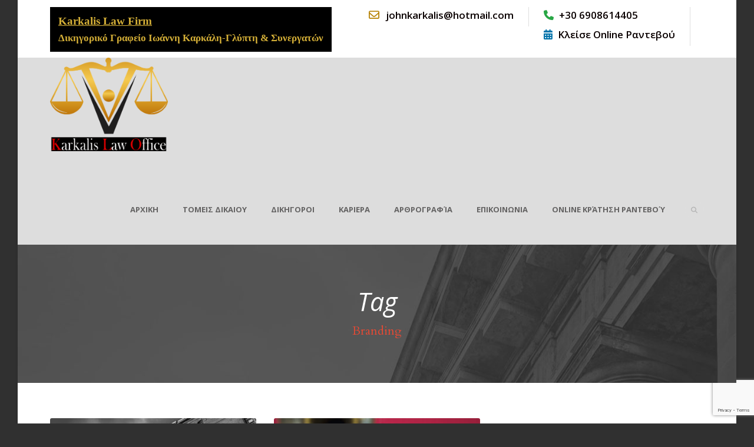

--- FILE ---
content_type: text/html; charset=UTF-8
request_url: https://karkalislawfirm.com/portfolio_tag/branding/
body_size: 15341
content:
<!DOCTYPE html>
<!--[if IE 7]><html class="ie ie7 ltie8 ltie9" dir="ltr" lang="en-US" prefix="og: https://ogp.me/ns#"><![endif]-->
<!--[if IE 8]><html class="ie ie8 ltie9" dir="ltr" lang="en-US" prefix="og: https://ogp.me/ns#"><![endif]-->
<!--[if !(IE 7) | !(IE 8)  ]><!-->
<html dir="ltr" lang="en-US" prefix="og: https://ogp.me/ns#">
<!--<![endif]-->

<head>
	<meta charset="UTF-8" />
	<meta name="viewport" content="initial-scale=1.0" />	
		
	<link rel="pingback" href="https://karkalislawfirm.com/xmlrpc.php" />
	<title>Branding - Karkalis Law Firm</title>

		<!-- All in One SEO 4.5.9.1 - aioseo.com -->
		<meta name="robots" content="max-image-preview:large" />
		<link rel="canonical" href="https://karkalislawfirm.com/portfolio_tag/branding/" />
		<meta name="generator" content="All in One SEO (AIOSEO) 4.5.9.1" />
		<script type="application/ld+json" class="aioseo-schema">
			{"@context":"https:\/\/schema.org","@graph":[{"@type":"BreadcrumbList","@id":"https:\/\/karkalislawfirm.com\/portfolio_tag\/branding\/#breadcrumblist","itemListElement":[{"@type":"ListItem","@id":"https:\/\/karkalislawfirm.com\/#listItem","position":1,"name":"Home","item":"https:\/\/karkalislawfirm.com\/","nextItem":"https:\/\/karkalislawfirm.com\/portfolio_tag\/branding\/#listItem"},{"@type":"ListItem","@id":"https:\/\/karkalislawfirm.com\/portfolio_tag\/branding\/#listItem","position":2,"name":"Branding","previousItem":"https:\/\/karkalislawfirm.com\/#listItem"}]},{"@type":"CollectionPage","@id":"https:\/\/karkalislawfirm.com\/portfolio_tag\/branding\/#collectionpage","url":"https:\/\/karkalislawfirm.com\/portfolio_tag\/branding\/","name":"Branding - Karkalis Law Firm","inLanguage":"en-US","isPartOf":{"@id":"https:\/\/karkalislawfirm.com\/#website"},"breadcrumb":{"@id":"https:\/\/karkalislawfirm.com\/portfolio_tag\/branding\/#breadcrumblist"}},{"@type":"Organization","@id":"https:\/\/karkalislawfirm.com\/#organization","name":"Karkalis Law Firm","url":"https:\/\/karkalislawfirm.com\/"},{"@type":"WebSite","@id":"https:\/\/karkalislawfirm.com\/#website","url":"https:\/\/karkalislawfirm.com\/","name":"Karkalis Law Firm","description":"\u0394\u03b9\u03ba\u03b7\u03b3\u03bf\u03c1\u03b9\u03ba\u03cc \u0393\u03c1\u03b1\u03c6\u03b5\u03af\u03bf \u0399\u03c9\u03ac\u03bd\u03bd\u03b7 \u039a\u03b1\u03c1\u03ba\u03ac\u03bb\u03b7-\u0393\u03bb\u03cd\u03c0\u03c4\u03b7 & \u03a3\u03c5\u03bd\u03b5\u03c1\u03b3\u03b1\u03c4\u03ce\u03bd","inLanguage":"en-US","publisher":{"@id":"https:\/\/karkalislawfirm.com\/#organization"}}]}
		</script>
		<!-- All in One SEO -->

<link rel='dns-prefetch' href='//www.google.com' />
<link rel='dns-prefetch' href='//fonts.googleapis.com' />
<link rel='dns-prefetch' href='//use.fontawesome.com' />
<link rel="alternate" type="application/rss+xml" title="Karkalis Law Firm &raquo; Feed" href="https://karkalislawfirm.com/feed/" />
<link rel="alternate" type="application/rss+xml" title="Karkalis Law Firm &raquo; Comments Feed" href="https://karkalislawfirm.com/comments/feed/" />
<link rel="alternate" type="application/rss+xml" title="Karkalis Law Firm &raquo; Branding Portfolio Tags Feed" href="https://karkalislawfirm.com/portfolio_tag/branding/feed/" />
		<!-- This site uses the Google Analytics by MonsterInsights plugin v8.25.0 - Using Analytics tracking - https://www.monsterinsights.com/ -->
							<script src="//www.googletagmanager.com/gtag/js?id=G-D38N6GZ3GC"  data-cfasync="false" data-wpfc-render="false" type="text/javascript" async></script>
			<script data-cfasync="false" data-wpfc-render="false" type="text/javascript">
				var mi_version = '8.25.0';
				var mi_track_user = true;
				var mi_no_track_reason = '';
								var MonsterInsightsDefaultLocations = {"page_location":"https:\/\/karkalislawfirm.com\/portfolio_tag\/branding\/"};
				if ( typeof MonsterInsightsPrivacyGuardFilter === 'function' ) {
					var MonsterInsightsLocations = (typeof MonsterInsightsExcludeQuery === 'object') ? MonsterInsightsPrivacyGuardFilter( MonsterInsightsExcludeQuery ) : MonsterInsightsPrivacyGuardFilter( MonsterInsightsDefaultLocations );
				} else {
					var MonsterInsightsLocations = (typeof MonsterInsightsExcludeQuery === 'object') ? MonsterInsightsExcludeQuery : MonsterInsightsDefaultLocations;
				}

								var disableStrs = [
										'ga-disable-G-D38N6GZ3GC',
									];

				/* Function to detect opted out users */
				function __gtagTrackerIsOptedOut() {
					for (var index = 0; index < disableStrs.length; index++) {
						if (document.cookie.indexOf(disableStrs[index] + '=true') > -1) {
							return true;
						}
					}

					return false;
				}

				/* Disable tracking if the opt-out cookie exists. */
				if (__gtagTrackerIsOptedOut()) {
					for (var index = 0; index < disableStrs.length; index++) {
						window[disableStrs[index]] = true;
					}
				}

				/* Opt-out function */
				function __gtagTrackerOptout() {
					for (var index = 0; index < disableStrs.length; index++) {
						document.cookie = disableStrs[index] + '=true; expires=Thu, 31 Dec 2099 23:59:59 UTC; path=/';
						window[disableStrs[index]] = true;
					}
				}

				if ('undefined' === typeof gaOptout) {
					function gaOptout() {
						__gtagTrackerOptout();
					}
				}
								window.dataLayer = window.dataLayer || [];

				window.MonsterInsightsDualTracker = {
					helpers: {},
					trackers: {},
				};
				if (mi_track_user) {
					function __gtagDataLayer() {
						dataLayer.push(arguments);
					}

					function __gtagTracker(type, name, parameters) {
						if (!parameters) {
							parameters = {};
						}

						if (parameters.send_to) {
							__gtagDataLayer.apply(null, arguments);
							return;
						}

						if (type === 'event') {
														parameters.send_to = monsterinsights_frontend.v4_id;
							var hookName = name;
							if (typeof parameters['event_category'] !== 'undefined') {
								hookName = parameters['event_category'] + ':' + name;
							}

							if (typeof MonsterInsightsDualTracker.trackers[hookName] !== 'undefined') {
								MonsterInsightsDualTracker.trackers[hookName](parameters);
							} else {
								__gtagDataLayer('event', name, parameters);
							}
							
						} else {
							__gtagDataLayer.apply(null, arguments);
						}
					}

					__gtagTracker('js', new Date());
					__gtagTracker('set', {
						'developer_id.dZGIzZG': true,
											});
					if ( MonsterInsightsLocations.page_location ) {
						__gtagTracker('set', MonsterInsightsLocations);
					}
										__gtagTracker('config', 'G-D38N6GZ3GC', {"forceSSL":"true","link_attribution":"true"} );
															window.gtag = __gtagTracker;										(function () {
						/* https://developers.google.com/analytics/devguides/collection/analyticsjs/ */
						/* ga and __gaTracker compatibility shim. */
						var noopfn = function () {
							return null;
						};
						var newtracker = function () {
							return new Tracker();
						};
						var Tracker = function () {
							return null;
						};
						var p = Tracker.prototype;
						p.get = noopfn;
						p.set = noopfn;
						p.send = function () {
							var args = Array.prototype.slice.call(arguments);
							args.unshift('send');
							__gaTracker.apply(null, args);
						};
						var __gaTracker = function () {
							var len = arguments.length;
							if (len === 0) {
								return;
							}
							var f = arguments[len - 1];
							if (typeof f !== 'object' || f === null || typeof f.hitCallback !== 'function') {
								if ('send' === arguments[0]) {
									var hitConverted, hitObject = false, action;
									if ('event' === arguments[1]) {
										if ('undefined' !== typeof arguments[3]) {
											hitObject = {
												'eventAction': arguments[3],
												'eventCategory': arguments[2],
												'eventLabel': arguments[4],
												'value': arguments[5] ? arguments[5] : 1,
											}
										}
									}
									if ('pageview' === arguments[1]) {
										if ('undefined' !== typeof arguments[2]) {
											hitObject = {
												'eventAction': 'page_view',
												'page_path': arguments[2],
											}
										}
									}
									if (typeof arguments[2] === 'object') {
										hitObject = arguments[2];
									}
									if (typeof arguments[5] === 'object') {
										Object.assign(hitObject, arguments[5]);
									}
									if ('undefined' !== typeof arguments[1].hitType) {
										hitObject = arguments[1];
										if ('pageview' === hitObject.hitType) {
											hitObject.eventAction = 'page_view';
										}
									}
									if (hitObject) {
										action = 'timing' === arguments[1].hitType ? 'timing_complete' : hitObject.eventAction;
										hitConverted = mapArgs(hitObject);
										__gtagTracker('event', action, hitConverted);
									}
								}
								return;
							}

							function mapArgs(args) {
								var arg, hit = {};
								var gaMap = {
									'eventCategory': 'event_category',
									'eventAction': 'event_action',
									'eventLabel': 'event_label',
									'eventValue': 'event_value',
									'nonInteraction': 'non_interaction',
									'timingCategory': 'event_category',
									'timingVar': 'name',
									'timingValue': 'value',
									'timingLabel': 'event_label',
									'page': 'page_path',
									'location': 'page_location',
									'title': 'page_title',
									'referrer' : 'page_referrer',
								};
								for (arg in args) {
																		if (!(!args.hasOwnProperty(arg) || !gaMap.hasOwnProperty(arg))) {
										hit[gaMap[arg]] = args[arg];
									} else {
										hit[arg] = args[arg];
									}
								}
								return hit;
							}

							try {
								f.hitCallback();
							} catch (ex) {
							}
						};
						__gaTracker.create = newtracker;
						__gaTracker.getByName = newtracker;
						__gaTracker.getAll = function () {
							return [];
						};
						__gaTracker.remove = noopfn;
						__gaTracker.loaded = true;
						window['__gaTracker'] = __gaTracker;
					})();
									} else {
										console.log("");
					(function () {
						function __gtagTracker() {
							return null;
						}

						window['__gtagTracker'] = __gtagTracker;
						window['gtag'] = __gtagTracker;
					})();
									}
			</script>
				<!-- / Google Analytics by MonsterInsights -->
		<style id='wp-img-auto-sizes-contain-inline-css' type='text/css'>
img:is([sizes=auto i],[sizes^="auto," i]){contain-intrinsic-size:3000px 1500px}
/*# sourceURL=wp-img-auto-sizes-contain-inline-css */
</style>
<style id='wp-emoji-styles-inline-css' type='text/css'>

	img.wp-smiley, img.emoji {
		display: inline !important;
		border: none !important;
		box-shadow: none !important;
		height: 1em !important;
		width: 1em !important;
		margin: 0 0.07em !important;
		vertical-align: -0.1em !important;
		background: none !important;
		padding: 0 !important;
	}
/*# sourceURL=wp-emoji-styles-inline-css */
</style>
<style id='wp-block-library-inline-css' type='text/css'>
:root{--wp-block-synced-color:#7a00df;--wp-block-synced-color--rgb:122,0,223;--wp-bound-block-color:var(--wp-block-synced-color);--wp-editor-canvas-background:#ddd;--wp-admin-theme-color:#007cba;--wp-admin-theme-color--rgb:0,124,186;--wp-admin-theme-color-darker-10:#006ba1;--wp-admin-theme-color-darker-10--rgb:0,107,160.5;--wp-admin-theme-color-darker-20:#005a87;--wp-admin-theme-color-darker-20--rgb:0,90,135;--wp-admin-border-width-focus:2px}@media (min-resolution:192dpi){:root{--wp-admin-border-width-focus:1.5px}}.wp-element-button{cursor:pointer}:root .has-very-light-gray-background-color{background-color:#eee}:root .has-very-dark-gray-background-color{background-color:#313131}:root .has-very-light-gray-color{color:#eee}:root .has-very-dark-gray-color{color:#313131}:root .has-vivid-green-cyan-to-vivid-cyan-blue-gradient-background{background:linear-gradient(135deg,#00d084,#0693e3)}:root .has-purple-crush-gradient-background{background:linear-gradient(135deg,#34e2e4,#4721fb 50%,#ab1dfe)}:root .has-hazy-dawn-gradient-background{background:linear-gradient(135deg,#faaca8,#dad0ec)}:root .has-subdued-olive-gradient-background{background:linear-gradient(135deg,#fafae1,#67a671)}:root .has-atomic-cream-gradient-background{background:linear-gradient(135deg,#fdd79a,#004a59)}:root .has-nightshade-gradient-background{background:linear-gradient(135deg,#330968,#31cdcf)}:root .has-midnight-gradient-background{background:linear-gradient(135deg,#020381,#2874fc)}:root{--wp--preset--font-size--normal:16px;--wp--preset--font-size--huge:42px}.has-regular-font-size{font-size:1em}.has-larger-font-size{font-size:2.625em}.has-normal-font-size{font-size:var(--wp--preset--font-size--normal)}.has-huge-font-size{font-size:var(--wp--preset--font-size--huge)}.has-text-align-center{text-align:center}.has-text-align-left{text-align:left}.has-text-align-right{text-align:right}.has-fit-text{white-space:nowrap!important}#end-resizable-editor-section{display:none}.aligncenter{clear:both}.items-justified-left{justify-content:flex-start}.items-justified-center{justify-content:center}.items-justified-right{justify-content:flex-end}.items-justified-space-between{justify-content:space-between}.screen-reader-text{border:0;clip-path:inset(50%);height:1px;margin:-1px;overflow:hidden;padding:0;position:absolute;width:1px;word-wrap:normal!important}.screen-reader-text:focus{background-color:#ddd;clip-path:none;color:#444;display:block;font-size:1em;height:auto;left:5px;line-height:normal;padding:15px 23px 14px;text-decoration:none;top:5px;width:auto;z-index:100000}html :where(.has-border-color){border-style:solid}html :where([style*=border-top-color]){border-top-style:solid}html :where([style*=border-right-color]){border-right-style:solid}html :where([style*=border-bottom-color]){border-bottom-style:solid}html :where([style*=border-left-color]){border-left-style:solid}html :where([style*=border-width]){border-style:solid}html :where([style*=border-top-width]){border-top-style:solid}html :where([style*=border-right-width]){border-right-style:solid}html :where([style*=border-bottom-width]){border-bottom-style:solid}html :where([style*=border-left-width]){border-left-style:solid}html :where(img[class*=wp-image-]){height:auto;max-width:100%}:where(figure){margin:0 0 1em}html :where(.is-position-sticky){--wp-admin--admin-bar--position-offset:var(--wp-admin--admin-bar--height,0px)}@media screen and (max-width:600px){html :where(.is-position-sticky){--wp-admin--admin-bar--position-offset:0px}}

/*# sourceURL=wp-block-library-inline-css */
</style><style id='global-styles-inline-css' type='text/css'>
:root{--wp--preset--aspect-ratio--square: 1;--wp--preset--aspect-ratio--4-3: 4/3;--wp--preset--aspect-ratio--3-4: 3/4;--wp--preset--aspect-ratio--3-2: 3/2;--wp--preset--aspect-ratio--2-3: 2/3;--wp--preset--aspect-ratio--16-9: 16/9;--wp--preset--aspect-ratio--9-16: 9/16;--wp--preset--color--black: #000000;--wp--preset--color--cyan-bluish-gray: #abb8c3;--wp--preset--color--white: #ffffff;--wp--preset--color--pale-pink: #f78da7;--wp--preset--color--vivid-red: #cf2e2e;--wp--preset--color--luminous-vivid-orange: #ff6900;--wp--preset--color--luminous-vivid-amber: #fcb900;--wp--preset--color--light-green-cyan: #7bdcb5;--wp--preset--color--vivid-green-cyan: #00d084;--wp--preset--color--pale-cyan-blue: #8ed1fc;--wp--preset--color--vivid-cyan-blue: #0693e3;--wp--preset--color--vivid-purple: #9b51e0;--wp--preset--gradient--vivid-cyan-blue-to-vivid-purple: linear-gradient(135deg,rgb(6,147,227) 0%,rgb(155,81,224) 100%);--wp--preset--gradient--light-green-cyan-to-vivid-green-cyan: linear-gradient(135deg,rgb(122,220,180) 0%,rgb(0,208,130) 100%);--wp--preset--gradient--luminous-vivid-amber-to-luminous-vivid-orange: linear-gradient(135deg,rgb(252,185,0) 0%,rgb(255,105,0) 100%);--wp--preset--gradient--luminous-vivid-orange-to-vivid-red: linear-gradient(135deg,rgb(255,105,0) 0%,rgb(207,46,46) 100%);--wp--preset--gradient--very-light-gray-to-cyan-bluish-gray: linear-gradient(135deg,rgb(238,238,238) 0%,rgb(169,184,195) 100%);--wp--preset--gradient--cool-to-warm-spectrum: linear-gradient(135deg,rgb(74,234,220) 0%,rgb(151,120,209) 20%,rgb(207,42,186) 40%,rgb(238,44,130) 60%,rgb(251,105,98) 80%,rgb(254,248,76) 100%);--wp--preset--gradient--blush-light-purple: linear-gradient(135deg,rgb(255,206,236) 0%,rgb(152,150,240) 100%);--wp--preset--gradient--blush-bordeaux: linear-gradient(135deg,rgb(254,205,165) 0%,rgb(254,45,45) 50%,rgb(107,0,62) 100%);--wp--preset--gradient--luminous-dusk: linear-gradient(135deg,rgb(255,203,112) 0%,rgb(199,81,192) 50%,rgb(65,88,208) 100%);--wp--preset--gradient--pale-ocean: linear-gradient(135deg,rgb(255,245,203) 0%,rgb(182,227,212) 50%,rgb(51,167,181) 100%);--wp--preset--gradient--electric-grass: linear-gradient(135deg,rgb(202,248,128) 0%,rgb(113,206,126) 100%);--wp--preset--gradient--midnight: linear-gradient(135deg,rgb(2,3,129) 0%,rgb(40,116,252) 100%);--wp--preset--font-size--small: 13px;--wp--preset--font-size--medium: 20px;--wp--preset--font-size--large: 36px;--wp--preset--font-size--x-large: 42px;--wp--preset--spacing--20: 0.44rem;--wp--preset--spacing--30: 0.67rem;--wp--preset--spacing--40: 1rem;--wp--preset--spacing--50: 1.5rem;--wp--preset--spacing--60: 2.25rem;--wp--preset--spacing--70: 3.38rem;--wp--preset--spacing--80: 5.06rem;--wp--preset--shadow--natural: 6px 6px 9px rgba(0, 0, 0, 0.2);--wp--preset--shadow--deep: 12px 12px 50px rgba(0, 0, 0, 0.4);--wp--preset--shadow--sharp: 6px 6px 0px rgba(0, 0, 0, 0.2);--wp--preset--shadow--outlined: 6px 6px 0px -3px rgb(255, 255, 255), 6px 6px rgb(0, 0, 0);--wp--preset--shadow--crisp: 6px 6px 0px rgb(0, 0, 0);}:where(.is-layout-flex){gap: 0.5em;}:where(.is-layout-grid){gap: 0.5em;}body .is-layout-flex{display: flex;}.is-layout-flex{flex-wrap: wrap;align-items: center;}.is-layout-flex > :is(*, div){margin: 0;}body .is-layout-grid{display: grid;}.is-layout-grid > :is(*, div){margin: 0;}:where(.wp-block-columns.is-layout-flex){gap: 2em;}:where(.wp-block-columns.is-layout-grid){gap: 2em;}:where(.wp-block-post-template.is-layout-flex){gap: 1.25em;}:where(.wp-block-post-template.is-layout-grid){gap: 1.25em;}.has-black-color{color: var(--wp--preset--color--black) !important;}.has-cyan-bluish-gray-color{color: var(--wp--preset--color--cyan-bluish-gray) !important;}.has-white-color{color: var(--wp--preset--color--white) !important;}.has-pale-pink-color{color: var(--wp--preset--color--pale-pink) !important;}.has-vivid-red-color{color: var(--wp--preset--color--vivid-red) !important;}.has-luminous-vivid-orange-color{color: var(--wp--preset--color--luminous-vivid-orange) !important;}.has-luminous-vivid-amber-color{color: var(--wp--preset--color--luminous-vivid-amber) !important;}.has-light-green-cyan-color{color: var(--wp--preset--color--light-green-cyan) !important;}.has-vivid-green-cyan-color{color: var(--wp--preset--color--vivid-green-cyan) !important;}.has-pale-cyan-blue-color{color: var(--wp--preset--color--pale-cyan-blue) !important;}.has-vivid-cyan-blue-color{color: var(--wp--preset--color--vivid-cyan-blue) !important;}.has-vivid-purple-color{color: var(--wp--preset--color--vivid-purple) !important;}.has-black-background-color{background-color: var(--wp--preset--color--black) !important;}.has-cyan-bluish-gray-background-color{background-color: var(--wp--preset--color--cyan-bluish-gray) !important;}.has-white-background-color{background-color: var(--wp--preset--color--white) !important;}.has-pale-pink-background-color{background-color: var(--wp--preset--color--pale-pink) !important;}.has-vivid-red-background-color{background-color: var(--wp--preset--color--vivid-red) !important;}.has-luminous-vivid-orange-background-color{background-color: var(--wp--preset--color--luminous-vivid-orange) !important;}.has-luminous-vivid-amber-background-color{background-color: var(--wp--preset--color--luminous-vivid-amber) !important;}.has-light-green-cyan-background-color{background-color: var(--wp--preset--color--light-green-cyan) !important;}.has-vivid-green-cyan-background-color{background-color: var(--wp--preset--color--vivid-green-cyan) !important;}.has-pale-cyan-blue-background-color{background-color: var(--wp--preset--color--pale-cyan-blue) !important;}.has-vivid-cyan-blue-background-color{background-color: var(--wp--preset--color--vivid-cyan-blue) !important;}.has-vivid-purple-background-color{background-color: var(--wp--preset--color--vivid-purple) !important;}.has-black-border-color{border-color: var(--wp--preset--color--black) !important;}.has-cyan-bluish-gray-border-color{border-color: var(--wp--preset--color--cyan-bluish-gray) !important;}.has-white-border-color{border-color: var(--wp--preset--color--white) !important;}.has-pale-pink-border-color{border-color: var(--wp--preset--color--pale-pink) !important;}.has-vivid-red-border-color{border-color: var(--wp--preset--color--vivid-red) !important;}.has-luminous-vivid-orange-border-color{border-color: var(--wp--preset--color--luminous-vivid-orange) !important;}.has-luminous-vivid-amber-border-color{border-color: var(--wp--preset--color--luminous-vivid-amber) !important;}.has-light-green-cyan-border-color{border-color: var(--wp--preset--color--light-green-cyan) !important;}.has-vivid-green-cyan-border-color{border-color: var(--wp--preset--color--vivid-green-cyan) !important;}.has-pale-cyan-blue-border-color{border-color: var(--wp--preset--color--pale-cyan-blue) !important;}.has-vivid-cyan-blue-border-color{border-color: var(--wp--preset--color--vivid-cyan-blue) !important;}.has-vivid-purple-border-color{border-color: var(--wp--preset--color--vivid-purple) !important;}.has-vivid-cyan-blue-to-vivid-purple-gradient-background{background: var(--wp--preset--gradient--vivid-cyan-blue-to-vivid-purple) !important;}.has-light-green-cyan-to-vivid-green-cyan-gradient-background{background: var(--wp--preset--gradient--light-green-cyan-to-vivid-green-cyan) !important;}.has-luminous-vivid-amber-to-luminous-vivid-orange-gradient-background{background: var(--wp--preset--gradient--luminous-vivid-amber-to-luminous-vivid-orange) !important;}.has-luminous-vivid-orange-to-vivid-red-gradient-background{background: var(--wp--preset--gradient--luminous-vivid-orange-to-vivid-red) !important;}.has-very-light-gray-to-cyan-bluish-gray-gradient-background{background: var(--wp--preset--gradient--very-light-gray-to-cyan-bluish-gray) !important;}.has-cool-to-warm-spectrum-gradient-background{background: var(--wp--preset--gradient--cool-to-warm-spectrum) !important;}.has-blush-light-purple-gradient-background{background: var(--wp--preset--gradient--blush-light-purple) !important;}.has-blush-bordeaux-gradient-background{background: var(--wp--preset--gradient--blush-bordeaux) !important;}.has-luminous-dusk-gradient-background{background: var(--wp--preset--gradient--luminous-dusk) !important;}.has-pale-ocean-gradient-background{background: var(--wp--preset--gradient--pale-ocean) !important;}.has-electric-grass-gradient-background{background: var(--wp--preset--gradient--electric-grass) !important;}.has-midnight-gradient-background{background: var(--wp--preset--gradient--midnight) !important;}.has-small-font-size{font-size: var(--wp--preset--font-size--small) !important;}.has-medium-font-size{font-size: var(--wp--preset--font-size--medium) !important;}.has-large-font-size{font-size: var(--wp--preset--font-size--large) !important;}.has-x-large-font-size{font-size: var(--wp--preset--font-size--x-large) !important;}
/*# sourceURL=global-styles-inline-css */
</style>

<style id='classic-theme-styles-inline-css' type='text/css'>
/*! This file is auto-generated */
.wp-block-button__link{color:#fff;background-color:#32373c;border-radius:9999px;box-shadow:none;text-decoration:none;padding:calc(.667em + 2px) calc(1.333em + 2px);font-size:1.125em}.wp-block-file__button{background:#32373c;color:#fff;text-decoration:none}
/*# sourceURL=/wp-includes/css/classic-themes.min.css */
</style>
<link rel='stylesheet' id='contact-form-7-css' href='https://karkalislawfirm.com/wp-content/plugins/contact-form-7/includes/css/styles.css?ver=5.6.3' type='text/css' media='all' />
<link rel='stylesheet' id='style-css' href='https://karkalislawfirm.com/wp-content/themes/lawyerbase/style.css?ver=6.9' type='text/css' media='all' />
<link rel='stylesheet' id='Cardo-google-font-css' href='https://fonts.googleapis.com/css?family=Cardo%3Aregular%2Citalic%2C700&#038;subset=greek%2Clatin%2Clatin-ext%2Cgreek-ext&#038;ver=6.9' type='text/css' media='all' />
<link rel='stylesheet' id='Open-Sans-google-font-css' href='https://fonts.googleapis.com/css?family=Open+Sans%3A300%2C300italic%2Cregular%2Citalic%2C600%2C600italic%2C700%2C700italic%2C800%2C800italic&#038;subset=greek%2Ccyrillic-ext%2Ccyrillic%2Clatin%2Clatin-ext%2Cvietnamese%2Cgreek-ext&#038;ver=6.9' type='text/css' media='all' />
<link rel='stylesheet' id='superfish-css' href='https://karkalislawfirm.com/wp-content/themes/lawyerbase/plugins/superfish/css/superfish.css?ver=6.9' type='text/css' media='all' />
<link rel='stylesheet' id='dlmenu-css' href='https://karkalislawfirm.com/wp-content/themes/lawyerbase/plugins/dl-menu/component.css?ver=6.9' type='text/css' media='all' />
<link rel='stylesheet' id='font-awesome-css' href='https://karkalislawfirm.com/wp-content/themes/lawyerbase/plugins/font-awesome-new/css/font-awesome.min.css?ver=6.9' type='text/css' media='all' />
<link rel='stylesheet' id='jquery-fancybox-css' href='https://karkalislawfirm.com/wp-content/themes/lawyerbase/plugins/fancybox/jquery.fancybox.css?ver=6.9' type='text/css' media='all' />
<link rel='stylesheet' id='flexslider-css' href='https://karkalislawfirm.com/wp-content/themes/lawyerbase/plugins/flexslider/flexslider.css?ver=6.9' type='text/css' media='all' />
<link rel='stylesheet' id='style-responsive-css' href='https://karkalislawfirm.com/wp-content/themes/lawyerbase/stylesheet/style-responsive.css?ver=6.9' type='text/css' media='all' />
<link rel='stylesheet' id='style-custom-css' href='https://karkalislawfirm.com/wp-content/themes/lawyerbase/stylesheet/style-custom.css?ver=6.9' type='text/css' media='all' />
<link rel='stylesheet' id='font-awesome-official-css' href='https://use.fontawesome.com/releases/v6.2.0/css/all.css' type='text/css' media='all' integrity="sha384-SOnAn/m2fVJCwnbEYgD4xzrPtvsXdElhOVvR8ND1YjB5nhGNwwf7nBQlhfAwHAZC" crossorigin="anonymous" />
<link rel='stylesheet' id='ms-main-css' href='https://karkalislawfirm.com/wp-content/plugins/masterslider/public/assets/css/masterslider.main.css?ver=3.6.1' type='text/css' media='all' />
<link rel='stylesheet' id='ms-custom-css' href='https://karkalislawfirm.com/wp-content/uploads/masterslider/custom.css?ver=4.9' type='text/css' media='all' />
<link rel='stylesheet' id='font-awesome-official-v4shim-css' href='https://use.fontawesome.com/releases/v6.2.0/css/v4-shims.css' type='text/css' media='all' integrity="sha384-MAgG0MNwzSXBbmOw4KK9yjMrRaUNSCk3WoZPkzVC1rmhXzerY4gqk/BLNYtdOFCO" crossorigin="anonymous" />
<script type="text/javascript" src="https://karkalislawfirm.com/wp-content/plugins/google-analytics-for-wordpress/assets/js/frontend-gtag.min.js?ver=8.25.0" id="monsterinsights-frontend-script-js"></script>
<script data-cfasync="false" data-wpfc-render="false" type="text/javascript" id='monsterinsights-frontend-script-js-extra'>/* <![CDATA[ */
var monsterinsights_frontend = {"js_events_tracking":"true","download_extensions":"doc,pdf,ppt,zip,xls,docx,pptx,xlsx","inbound_paths":"[{\"path\":\"\\\/go\\\/\",\"label\":\"affiliate\"},{\"path\":\"\\\/recommend\\\/\",\"label\":\"affiliate\"}]","home_url":"https:\/\/karkalislawfirm.com","hash_tracking":"false","v4_id":"G-D38N6GZ3GC"};/* ]]> */
</script>
<script type="text/javascript" src="https://karkalislawfirm.com/wp-includes/js/jquery/jquery.min.js?ver=3.7.1" id="jquery-core-js"></script>
<script type="text/javascript" src="https://karkalislawfirm.com/wp-includes/js/jquery/jquery-migrate.min.js?ver=3.4.1" id="jquery-migrate-js"></script>
<link rel="https://api.w.org/" href="https://karkalislawfirm.com/wp-json/" /><link rel="EditURI" type="application/rsd+xml" title="RSD" href="https://karkalislawfirm.com/xmlrpc.php?rsd" />
<meta name="generator" content="WordPress 6.9" />
<script>var ms_grabbing_curosr='https://karkalislawfirm.com/wp-content/plugins/masterslider/public/assets/css/common/grabbing.cur',ms_grab_curosr='https://karkalislawfirm.com/wp-content/plugins/masterslider/public/assets/css/common/grab.cur';</script>
<meta name="generator" content="MasterSlider 3.6.1 - Responsive Touch Image Slider" />
<!-- load the script for older ie version -->
<!--[if lt IE 9]>
<script src="https://karkalislawfirm.com/wp-content/themes/lawyerbase/javascript/html5.js" type="text/javascript"></script>
<script src="https://karkalislawfirm.com/wp-content/themes/lawyerbase/plugins/easy-pie-chart/excanvas.js" type="text/javascript"></script>
<![endif]-->
<style type="text/css">.recentcomments a{display:inline !important;padding:0 !important;margin:0 !important;}</style><link rel="icon" href="https://karkalislawfirm.com/wp-content/uploads/2022/09/cropped-LOGO-FAVICON-SQUARED-PNG-32x32.png" sizes="32x32" />
<link rel="icon" href="https://karkalislawfirm.com/wp-content/uploads/2022/09/cropped-LOGO-FAVICON-SQUARED-PNG-192x192.png" sizes="192x192" />
<link rel="apple-touch-icon" href="https://karkalislawfirm.com/wp-content/uploads/2022/09/cropped-LOGO-FAVICON-SQUARED-PNG-180x180.png" />
<meta name="msapplication-TileImage" content="https://karkalislawfirm.com/wp-content/uploads/2022/09/cropped-LOGO-FAVICON-SQUARED-PNG-270x270.png" />
</head>

<body class="archive tax-portfolio_tag term-branding term-29 wp-theme-lawyerbase _masterslider _msp_version_3.6.1">
<div class="body-wrapper gdlr-boxed-style float-menu" data-home="https://karkalislawfirm.com" >
		<header class="gdlr-header-wrapper">
		<!-- top navigation -->
				<div class="top-navigation-wrapper">
			<div class="top-navigation-container container">
				<div class="top-navigation-left"><div class="lawfirm-header">
  <strong>Karkalis Law Firm</strong><br/>
  <span>Δικηγορικό Γραφείο Ιωάννη Καρκάλη-Γλύπτη & Συνεργατών</span>
</div>

<style>
.lawfirm-header {
  background-color: #000;             /* μαύρο φόντο */
  color: #d4af37;                     /* χρυσό κείμενο */
  font-family: "Georgia", "Times New Roman", serif;
  font-size: 19px;
  font-weight: 700;
  line-height: 1.5;
  margin-bottom: 10px;
  padding: 10px 14px;                 /* “αναπνοή” γύρω από το κείμενο */
  transition: color 0.3s ease, background-color 0.3s ease;
  cursor: default;
}

/* υπογραμμισμένο “Karkalis Law Firm” */
.lawfirm-header strong {
  text-decoration: underline;
  text-underline-offset: 3px;
  text-decoration-thickness: 1.5px;
}

/* ελαφρώς φωτεινότερο χρυσό στο hover */
.lawfirm-header:hover {
  color: #f5d76e;                     /* πιο φωτεινό χρυσό */
}

/* δεύτερη γραμμή */
.lawfirm-header span {
  font-size: 17px;
  font-weight: 600;
  transition: color 0.3s ease;
}

/* και αυτή φωτίζει στο hover */
.lawfirm-header:hover span {
  color: #f5d76e;
}
</style>
</div>				<div class="top-navigation-right">
					<div class="top-navigation-right-text">
						<div class="top-bar-right-text-inner"><div class="contact-block">
  <a href="mailto:johnkarkalis@hotmail.com" class="contact-link email-link">
    <i class="fa fa-envelope-o"></i> johnkarkalis@hotmail.com
  </a>
</div>

<style>
.contact-block {
  display: flex;
  flex-direction: column;
  gap: 8px;
  font-size: 17px;
  line-height: 1.6;
}

.contact-link {
  text-decoration: none;
  color: inherit;
  display: flex;
  align-items: center;
  gap: 6px;
  transition: 0.25s;
  cursor: pointer;
}

.contact-link i {
  font-size: 18px;
  width: 22px;
  text-align: center;
  transition: 0.25s;
}

/* ✉️ Email */
.email-link i { color: #b8860b; }      /* σκούρο χρυσαφί */
.email-link:hover i { color: #d4af37; }/* πιο φωτεινό χρυσό στο hover */

/* Hover effect για το κείμενο */
.contact-link:hover { color: #0073aa; }
</style>
</div><div class="top-bar-right-text-inner"><div class="contact-block">
  <a href="tel:+306908614405" class="call-link">
    <i class="fa fa-phone"></i> +30 6908614405
  </a>

  <a href="https://tidycal.com/johnkarkalis/rantevou" target="_blank" class="rantevou-link">
    <i class="fa fa-calendar"></i> Κλείσε Online Ραντεβού
  </a>
</div>

<style>
.contact-block a {
  display: block;         /* κάθε link σε νέα γραμμή */
  margin-bottom: 6px;     /* μικρό κενό ανάμεσα */
  text-decoration: none;
  transition: 0.2s;
}
.call-link i {
  color: #28a745;
  transition: 0.2s;
}
.call-link:hover i {
  color: #1e7e34;
}
.rantevou-link i {
  color: #0073aa;
}
.rantevou-link:hover i {
  color: #004a7f;
}
</style>
</div>						<div class="top-social-wrapper">
							<div class="clear"></div>						</div>
					</div>
				</div>
				<div class="clear"></div>
			</div>
		</div>
		
		<!-- logo -->
		<div class="gdlr-header-inner">
			<div class="gdlr-header-container container">
				<!-- logo -->
				<div class="gdlr-logo">
					<a href="https://karkalislawfirm.com" >
						<img src="https://karkalislawfirm.com/wp-content/uploads/2022/09/KARKALIS-LAW-OFFICE-ΜΕΓΑΛΟ-PNG.png" alt="" width="3765" height="2993" />					</a>
					<div class="gdlr-responsive-navigation dl-menuwrapper" id="gdlr-responsive-navigation" ><button class="dl-trigger">Open Menu</button><ul id="menu-1-%ce%ba%ce%b5%ce%bd%cf%84%cf%81%ce%b9%ce%ba%ce%bf-%ce%bc%ce%b5%ce%bd%ce%bf%cf%85" class="dl-menu gdlr-main-mobile-menu"><li id="menu-item-4412" class="menu-item menu-item-type-post_type menu-item-object-page menu-item-home menu-item-4412"><a href="https://karkalislawfirm.com/">ΑΡΧΙΚΗ</a></li>
<li id="menu-item-4722" class="menu-item menu-item-type-post_type menu-item-object-page menu-item-4722"><a href="https://karkalislawfirm.com/%cf%84%ce%bf%ce%bc%ce%b5%ce%b9%cf%83-%ce%b4%ce%b9%ce%ba%ce%b1%ce%b9%ce%bf%cf%85/">ΤΟΜΕΙΣ ΔΙΚΑΙΟΥ</a></li>
<li id="menu-item-4809" class="menu-item menu-item-type-post_type menu-item-object-page menu-item-4809"><a href="https://karkalislawfirm.com/%ce%b4%ce%b9%ce%ba%ce%b7%ce%b3%ce%bf%cf%81%ce%bf%ce%b9/">ΔΙΚΗΓΟΡΟΙ</a></li>
<li id="menu-item-4644" class="menu-item menu-item-type-post_type menu-item-object-page menu-item-4644"><a href="https://karkalislawfirm.com/%ce%ba%ce%b1%cf%81%ce%b9%ce%b5%cf%81%ce%b1/">ΚΑΡΙΕΡΑ</a></li>
<li id="menu-item-4964" class="menu-item menu-item-type-taxonomy menu-item-object-category menu-item-4964"><a href="https://karkalislawfirm.com/category/%ce%b1%cf%81%ce%b8%cf%81%ce%bf%ce%b3%cf%81%ce%b1%cf%86%ce%af%ce%b1/">Αρθρογραφία</a></li>
<li id="menu-item-4456" class="menu-item menu-item-type-post_type menu-item-object-page menu-item-4456"><a href="https://karkalislawfirm.com/%ce%b5%cf%80%ce%b9%ce%ba%ce%bf%ce%b9%ce%bd%cf%89%ce%bd%ce%b9%ce%b1/">ΕΠΙΚΟΙΝΩΝΙΑ</a></li>
<li id="menu-item-4937" class="menu-item menu-item-type-post_type menu-item-object-page menu-item-4937"><a href="https://karkalislawfirm.com/online-%ce%ba%cf%81%ce%ac%cf%84%ce%b7%cf%83%ce%b7-%cf%81%ce%b1%ce%bd%cf%84%ce%b5%ce%b2%ce%bf%cf%8d/">Online Κράτηση Ραντεβού</a></li>
</ul></div>				</div>

				<!-- navigation -->
				<div class="gdlr-navigation-wrapper"><nav class="gdlr-navigation" id="gdlr-main-navigation" role="navigation"><ul id="menu-1-%ce%ba%ce%b5%ce%bd%cf%84%cf%81%ce%b9%ce%ba%ce%bf-%ce%bc%ce%b5%ce%bd%ce%bf%cf%85-1" class="sf-menu gdlr-main-menu"><li  class="menu-item menu-item-type-post_type menu-item-object-page menu-item-home menu-item-4412menu-item menu-item-type-post_type menu-item-object-page menu-item-home menu-item-4412 gdlr-normal-menu"><a href="https://karkalislawfirm.com/">ΑΡΧΙΚΗ</a></li>
<li  class="menu-item menu-item-type-post_type menu-item-object-page menu-item-4722menu-item menu-item-type-post_type menu-item-object-page menu-item-4722 gdlr-normal-menu"><a href="https://karkalislawfirm.com/%cf%84%ce%bf%ce%bc%ce%b5%ce%b9%cf%83-%ce%b4%ce%b9%ce%ba%ce%b1%ce%b9%ce%bf%cf%85/">ΤΟΜΕΙΣ ΔΙΚΑΙΟΥ</a></li>
<li  class="menu-item menu-item-type-post_type menu-item-object-page menu-item-4809menu-item menu-item-type-post_type menu-item-object-page menu-item-4809 gdlr-normal-menu"><a href="https://karkalislawfirm.com/%ce%b4%ce%b9%ce%ba%ce%b7%ce%b3%ce%bf%cf%81%ce%bf%ce%b9/">ΔΙΚΗΓΟΡΟΙ</a></li>
<li  class="menu-item menu-item-type-post_type menu-item-object-page menu-item-4644menu-item menu-item-type-post_type menu-item-object-page menu-item-4644 gdlr-normal-menu"><a href="https://karkalislawfirm.com/%ce%ba%ce%b1%cf%81%ce%b9%ce%b5%cf%81%ce%b1/">ΚΑΡΙΕΡΑ</a></li>
<li  class="menu-item menu-item-type-taxonomy menu-item-object-category menu-item-4964menu-item menu-item-type-taxonomy menu-item-object-category menu-item-4964 gdlr-normal-menu"><a href="https://karkalislawfirm.com/category/%ce%b1%cf%81%ce%b8%cf%81%ce%bf%ce%b3%cf%81%ce%b1%cf%86%ce%af%ce%b1/">Αρθρογραφία</a></li>
<li  class="menu-item menu-item-type-post_type menu-item-object-page menu-item-4456menu-item menu-item-type-post_type menu-item-object-page menu-item-4456 gdlr-normal-menu"><a href="https://karkalislawfirm.com/%ce%b5%cf%80%ce%b9%ce%ba%ce%bf%ce%b9%ce%bd%cf%89%ce%bd%ce%b9%ce%b1/">ΕΠΙΚΟΙΝΩΝΙΑ</a></li>
<li  class="menu-item menu-item-type-post_type menu-item-object-page menu-item-4937menu-item menu-item-type-post_type menu-item-object-page menu-item-4937 gdlr-normal-menu"><a href="https://karkalislawfirm.com/online-%ce%ba%cf%81%ce%ac%cf%84%ce%b7%cf%83%ce%b7-%cf%81%ce%b1%ce%bd%cf%84%ce%b5%ce%b2%ce%bf%cf%8d/">Online Κράτηση Ραντεβού</a></li>
</ul></nav>	
<i class="fa fa-search icon-search gdlr-menu-search-button" id="gdlr-menu-search-button" ></i>
<div class="gdlr-menu-search" id="gdlr-menu-search">
	<form method="get" id="searchform" action="https://karkalislawfirm.com/">
				<div class="search-text">
			<input type="text" value="Type Keywords" name="s" autocomplete="off" data-default="Type Keywords" />
		</div>
		<input type="submit" value="" />
		<div class="clear"></div>
	</form>	
</div>		
<div class="clear"></div></div>
				<div class="clear"></div>
			</div>
		</div>
	</header>
	<div id="gdlr-header-substitute" ></div>
	
			<div class="gdlr-page-title-wrapper"  >
			<div class="gdlr-page-title-overlay"></div>
			<div class="gdlr-page-title-container container" >
				<span class="gdlr-page-title">Tag</span>
								<h1 class="gdlr-page-caption gdlr-title-font">Branding</h1>
							</div>	
		</div>		
		<!-- is search -->	<div class="content-wrapper"><div class="gdlr-content">

		<div class="with-sidebar-wrapper">
		<div class="with-sidebar-container container">
			<div class="with-sidebar-left eight columns">
				<div class="with-sidebar-content twelve gdlr-item-start-content columns">
					<div class="portfolio-item-holder" ><div class="gdlr-isotope" data-type="portfolio" data-layout="fitRows" ><div class="clear"></div><div class="six columns"><div class="gdlr-item gdlr-portfolio-item gdlr-classic-portfolio"><div class="gdlr-ux gdlr-classic-portfolio-ux"><div class="portfolio-thumbnail gdlr-image"><img src="https://karkalislawfirm.com/wp-content/uploads/2013/12/59H-400x300.jpg" alt="" width="400" height="300" /><span class="portfolio-overlay" >&nbsp;</span><div class="portfolio-overlay-content"><a class="portfolio-overlay-wrapper"  href="https://karkalislawfirm.com/wp-content/uploads/2013/12/59H.jpg" data-rel="fancybox"  ><span class="portfolio-icon" ><i class="fa fa-search" ></i></span></a></div></div><h3 class="portfolio-title"><a  href="https://karkalislawfirm.com/portfolio/stack-images-inside/"  >Stack images inside</a></h3><div class="gdlr-portfolio-info"><div class="portfolio-info portfolio-tag"><i class="fa fa-tag icon-tag"></i><span class="info-head gdlr-title">Tags </span><a href="https://karkalislawfirm.com/portfolio_tag/branding/" rel="tag">Branding</a><span class="sep">,</span> <a href="https://karkalislawfirm.com/portfolio_tag/identity/" rel="tag">Identity</a><span class="sep">,</span> <a href="https://karkalislawfirm.com/portfolio_tag/logo/" rel="tag">Logo</a></div><div class="clear"></div></div><div class="portfolio-excerpt">Lorem ipsum dolor sit amet, consectetur adipisici elit, sed eiusmod tempor incidunt ut labore et dolore magna aliqua. Vivamus sagittis lacus vel... <div class="clear"></div><a href="https://karkalislawfirm.com/portfolio/stack-images-inside/" class="excerpt-read-more">Read More</a></div></div></div></div><div class="six columns"><div class="gdlr-item gdlr-portfolio-item gdlr-classic-portfolio"><div class="gdlr-ux gdlr-classic-portfolio-ux"><div class="portfolio-thumbnail gdlr-image"><img src="https://karkalislawfirm.com/wp-content/uploads/2013/12/100H-400x300.jpg" alt="" width="400" height="300" /><span class="portfolio-overlay" >&nbsp;</span><div class="portfolio-overlay-content"><a class="portfolio-overlay-wrapper"  href="https://karkalislawfirm.com/portfolio/quisque-tempor/"  ><span class="portfolio-icon" ><i class="fa fa-link" ></i></span></a></div></div><h3 class="portfolio-title"><a  href="https://karkalislawfirm.com/portfolio/quisque-tempor/"  >Quisque tempor</a></h3><div class="gdlr-portfolio-info"><div class="portfolio-info portfolio-tag"><i class="fa fa-tag icon-tag"></i><span class="info-head gdlr-title">Tags </span><a href="https://karkalislawfirm.com/portfolio_tag/branding/" rel="tag">Branding</a><span class="sep">,</span> <a href="https://karkalislawfirm.com/portfolio_tag/logo/" rel="tag">Logo</a></div><div class="clear"></div></div><div class="portfolio-excerpt">Lorem ipsum dolor sit amet, consectetur adipisici elit, sed eiusmod tempor incidunt ut labore et dolore magna aliqua. Vivamus sagittis lacus vel... <div class="clear"></div><a href="https://karkalislawfirm.com/portfolio/quisque-tempor/" class="excerpt-read-more">Read More</a></div></div></div></div><div class="clear"></div><div class="six columns"><div class="gdlr-item gdlr-portfolio-item gdlr-classic-portfolio"><div class="gdlr-ux gdlr-classic-portfolio-ux"><div class="portfolio-thumbnail gdlr-image"><img src="https://karkalislawfirm.com/wp-content/uploads/2013/12/156H-400x300.jpg" alt="" width="400" height="300" /><span class="portfolio-overlay" >&nbsp;</span><div class="portfolio-overlay-content"><a class="portfolio-overlay-wrapper"  href="http://goodlayers.com" target="_blank"  ><span class="portfolio-icon" ><i class="fa fa-link" ></i></span></a></div></div><h3 class="portfolio-title"><a  href="http://goodlayers.com" target="_blank"  >Thumbnail link to URL</a></h3><div class="gdlr-portfolio-info"><div class="portfolio-info portfolio-tag"><i class="fa fa-tag icon-tag"></i><span class="info-head gdlr-title">Tags </span><a href="https://karkalislawfirm.com/portfolio_tag/branding/" rel="tag">Branding</a><span class="sep">,</span> <a href="https://karkalislawfirm.com/portfolio_tag/flyers/" rel="tag">Flyers</a><span class="sep">,</span> <a href="https://karkalislawfirm.com/portfolio_tag/typography/" rel="tag">Typography</a></div><div class="clear"></div></div><div class="portfolio-excerpt">Lorem ipsum dolor sit amet, consectetur adipisici elit, sed eiusmod tempor incidunt ut labore et dolore magna aliqua. Vivamus sagittis lacus vel... <div class="clear"></div><a href="https://karkalislawfirm.com/portfolio/thumbnail-link-to-url/" class="excerpt-read-more">Read More</a></div></div></div></div><div class="six columns"><div class="gdlr-item gdlr-portfolio-item gdlr-classic-portfolio"><div class="gdlr-ux gdlr-classic-portfolio-ux"><div class="portfolio-thumbnail gdlr-image"><img src="https://karkalislawfirm.com/wp-content/uploads/2013/12/78H-400x300.jpg" alt="" width="400" height="300" /><span class="portfolio-overlay" >&nbsp;</span><div class="portfolio-overlay-content"><a class="portfolio-overlay-wrapper"  href="https://karkalislawfirm.com/portfolio/ullamco-laboris-nisi/"  ><span class="portfolio-icon" ><i class="fa fa-link" ></i></span></a></div></div><h3 class="portfolio-title"><a  href="https://karkalislawfirm.com/portfolio/ullamco-laboris-nisi/"  >Ullamco laboris nisi</a></h3><div class="gdlr-portfolio-info"><div class="portfolio-info portfolio-tag"><i class="fa fa-tag icon-tag"></i><span class="info-head gdlr-title">Tags </span><a href="https://karkalislawfirm.com/portfolio_tag/branding/" rel="tag">Branding</a><span class="sep">,</span> <a href="https://karkalislawfirm.com/portfolio_tag/identity/" rel="tag">Identity</a><span class="sep">,</span> <a href="https://karkalislawfirm.com/portfolio_tag/logo/" rel="tag">Logo</a></div><div class="clear"></div></div><div class="portfolio-excerpt">Lorem ipsum dolor sit amet, consectetur adipisici elit, sed eiusmod tempor incidunt ut labore et dolore magna aliqua. Vivamus sagittis lacus vel... <div class="clear"></div><a href="https://karkalislawfirm.com/portfolio/ullamco-laboris-nisi/" class="excerpt-read-more">Read More</a></div></div></div></div></div><div class="clear"></div></div>				</div>
				
				<div class="clear"></div>
			</div>
			
<div class="gdlr-sidebar gdlr-right-sidebar four columns">
	<div class="gdlr-item-start-content sidebar-right-item" >
		</div>
</div>
			<div class="clear"></div>
		</div>				
	</div>				

</div><!-- gdlr-content -->
		<div class="clear" ></div>
	</div><!-- content wrapper -->

		
	<footer class="footer-wrapper" >
				<div class="footer-container container">
										<div class="footer-column twelve columns" id="footer-widget-1" >
					<div id="text-11" class="widget widget_text gdlr-item gdlr-widget"><h3 class="gdlr-widget-title">Επικοινωνία</h3><div class="clear"></div>			<div class="textwidget"><i class="gdlr-icon fa fa-location-dot" style="color: #fff; font-size: 16px; " ></i>  Διεύθυνση: Γεωργάκη Ολυμπίου 1, Κατερίνη Πιερίας, Τ.Κ. 60132 (3ος Όροφος)

<div class="clear"></div><div class="gdlr-space" style="margin-top: 10px;"></div>

<i class="gdlr-icon fa fa-phone" style="color: #fff; font-size: 16px; " ></i> (+30) 23510 35369 (+30) 23510 29972

<div class="clear"></div><div class="gdlr-space" style="margin-top: 10px;"></div>

<i class="gdlr-icon fa fa-mobile" style="color: #fff; font-size: 20px; " ></i>  (+30) 690 8614405

<div class="clear"></div><div class="gdlr-space" style="margin-top: 10px;"></div>

<i class="gdlr-icon fa fa-envelope-o" style="color: #fff; font-size: 16px; " ></i> johnkarkalis@hotmail.com</div>
		</div>				</div>
									<div class="clear"></div>
		</div>
				
				<div class="copyright-wrapper">
			<div class="copyright-container container">
				<div class="copyright-left">
					Copyright 2022 All Rights Reserved				</div>
				<div class="copyright-right">
					Karkalis Law Firm				</div>
				<div class="clear"></div>
			</div>
		</div>
			</footer>
	</div> <!-- body-wrapper -->
<script type="speculationrules">
{"prefetch":[{"source":"document","where":{"and":[{"href_matches":"/*"},{"not":{"href_matches":["/wp-*.php","/wp-admin/*","/wp-content/uploads/*","/wp-content/*","/wp-content/plugins/*","/wp-content/themes/lawyerbase/*","/*\\?(.+)"]}},{"not":{"selector_matches":"a[rel~=\"nofollow\"]"}},{"not":{"selector_matches":".no-prefetch, .no-prefetch a"}}]},"eagerness":"conservative"}]}
</script>
<script type="text/javascript"></script><script type="text/javascript" src="https://karkalislawfirm.com/wp-content/plugins/contact-form-7/includes/swv/js/index.js?ver=5.6.3" id="swv-js"></script>
<script type="text/javascript" id="contact-form-7-js-extra">
/* <![CDATA[ */
var wpcf7 = {"api":{"root":"https://karkalislawfirm.com/wp-json/","namespace":"contact-form-7/v1"}};
//# sourceURL=contact-form-7-js-extra
/* ]]> */
</script>
<script type="text/javascript" src="https://karkalislawfirm.com/wp-content/plugins/contact-form-7/includes/js/index.js?ver=5.6.3" id="contact-form-7-js"></script>
<script type="text/javascript" src="https://karkalislawfirm.com/wp-content/plugins/gdlr-lawyer/gdlr-lawyer.js?ver=1.0.0" id="gdlr-lawyer-js"></script>
<script type="text/javascript" src="https://karkalislawfirm.com/wp-content/themes/lawyerbase/plugins/superfish/js/superfish.js?ver=1.0" id="superfish-js"></script>
<script type="text/javascript" src="https://karkalislawfirm.com/wp-includes/js/hoverIntent.min.js?ver=1.10.2" id="hoverIntent-js"></script>
<script type="text/javascript" src="https://karkalislawfirm.com/wp-content/themes/lawyerbase/plugins/dl-menu/modernizr.custom.js?ver=1.0" id="modernizr-js"></script>
<script type="text/javascript" src="https://karkalislawfirm.com/wp-content/themes/lawyerbase/plugins/dl-menu/jquery.dlmenu.js?ver=1.0" id="dlmenu-js"></script>
<script type="text/javascript" src="https://karkalislawfirm.com/wp-content/themes/lawyerbase/plugins/jquery.easing.js?ver=1.0" id="jquery-easing-js"></script>
<script type="text/javascript" src="https://karkalislawfirm.com/wp-content/themes/lawyerbase/plugins/jquery.transit.min.js?ver=1.0" id="jquery.transit-js"></script>
<script type="text/javascript" src="https://karkalislawfirm.com/wp-content/themes/lawyerbase/plugins/fancybox/jquery.fancybox.pack.js?ver=1.0" id="jquery-fancybox-js"></script>
<script type="text/javascript" src="https://karkalislawfirm.com/wp-content/themes/lawyerbase/plugins/fancybox/helpers/jquery.fancybox-media.js?ver=1.0" id="jquery-fancybox-media-js"></script>
<script type="text/javascript" src="https://karkalislawfirm.com/wp-content/themes/lawyerbase/plugins/fancybox/helpers/jquery.fancybox-thumbs.js?ver=1.0" id="jquery-fancybox-thumbs-js"></script>
<script type="text/javascript" src="https://karkalislawfirm.com/wp-content/themes/lawyerbase/plugins/flexslider/jquery.flexslider.js?ver=1.0" id="flexslider-js"></script>
<script type="text/javascript" src="https://karkalislawfirm.com/wp-content/themes/lawyerbase/javascript/gdlr-script.js?ver=1.0" id="gdlr-script-js"></script>
<script type="text/javascript" src="https://www.google.com/recaptcha/api.js?render=6Le1hAgiAAAAAOdJ4PC1l_hKDBeQlpiC2eaLr_5N&amp;ver=3.0" id="google-recaptcha-js"></script>
<script type="text/javascript" src="https://karkalislawfirm.com/wp-includes/js/dist/vendor/wp-polyfill.min.js?ver=3.15.0" id="wp-polyfill-js"></script>
<script type="text/javascript" id="wpcf7-recaptcha-js-extra">
/* <![CDATA[ */
var wpcf7_recaptcha = {"sitekey":"6Le1hAgiAAAAAOdJ4PC1l_hKDBeQlpiC2eaLr_5N","actions":{"homepage":"homepage","contactform":"contactform"}};
//# sourceURL=wpcf7-recaptcha-js-extra
/* ]]> */
</script>
<script type="text/javascript" src="https://karkalislawfirm.com/wp-content/plugins/contact-form-7/modules/recaptcha/index.js?ver=5.6.3" id="wpcf7-recaptcha-js"></script>
<script type="text/javascript" src="https://karkalislawfirm.com/wp-content/themes/lawyerbase/plugins/jquery.isotope.min.js?ver=1.0" id="isotope-js"></script>
<script type="text/javascript" src="https://karkalislawfirm.com/wp-content/plugins/gdlr-portfolio/gdlr-portfolio-script.js?ver=1.0" id="portfolio-script-js"></script>
<script id="wp-emoji-settings" type="application/json">
{"baseUrl":"https://s.w.org/images/core/emoji/17.0.2/72x72/","ext":".png","svgUrl":"https://s.w.org/images/core/emoji/17.0.2/svg/","svgExt":".svg","source":{"concatemoji":"https://karkalislawfirm.com/wp-includes/js/wp-emoji-release.min.js?ver=6.9"}}
</script>
<script type="module">
/* <![CDATA[ */
/*! This file is auto-generated */
const a=JSON.parse(document.getElementById("wp-emoji-settings").textContent),o=(window._wpemojiSettings=a,"wpEmojiSettingsSupports"),s=["flag","emoji"];function i(e){try{var t={supportTests:e,timestamp:(new Date).valueOf()};sessionStorage.setItem(o,JSON.stringify(t))}catch(e){}}function c(e,t,n){e.clearRect(0,0,e.canvas.width,e.canvas.height),e.fillText(t,0,0);t=new Uint32Array(e.getImageData(0,0,e.canvas.width,e.canvas.height).data);e.clearRect(0,0,e.canvas.width,e.canvas.height),e.fillText(n,0,0);const a=new Uint32Array(e.getImageData(0,0,e.canvas.width,e.canvas.height).data);return t.every((e,t)=>e===a[t])}function p(e,t){e.clearRect(0,0,e.canvas.width,e.canvas.height),e.fillText(t,0,0);var n=e.getImageData(16,16,1,1);for(let e=0;e<n.data.length;e++)if(0!==n.data[e])return!1;return!0}function u(e,t,n,a){switch(t){case"flag":return n(e,"\ud83c\udff3\ufe0f\u200d\u26a7\ufe0f","\ud83c\udff3\ufe0f\u200b\u26a7\ufe0f")?!1:!n(e,"\ud83c\udde8\ud83c\uddf6","\ud83c\udde8\u200b\ud83c\uddf6")&&!n(e,"\ud83c\udff4\udb40\udc67\udb40\udc62\udb40\udc65\udb40\udc6e\udb40\udc67\udb40\udc7f","\ud83c\udff4\u200b\udb40\udc67\u200b\udb40\udc62\u200b\udb40\udc65\u200b\udb40\udc6e\u200b\udb40\udc67\u200b\udb40\udc7f");case"emoji":return!a(e,"\ud83e\u1fac8")}return!1}function f(e,t,n,a){let r;const o=(r="undefined"!=typeof WorkerGlobalScope&&self instanceof WorkerGlobalScope?new OffscreenCanvas(300,150):document.createElement("canvas")).getContext("2d",{willReadFrequently:!0}),s=(o.textBaseline="top",o.font="600 32px Arial",{});return e.forEach(e=>{s[e]=t(o,e,n,a)}),s}function r(e){var t=document.createElement("script");t.src=e,t.defer=!0,document.head.appendChild(t)}a.supports={everything:!0,everythingExceptFlag:!0},new Promise(t=>{let n=function(){try{var e=JSON.parse(sessionStorage.getItem(o));if("object"==typeof e&&"number"==typeof e.timestamp&&(new Date).valueOf()<e.timestamp+604800&&"object"==typeof e.supportTests)return e.supportTests}catch(e){}return null}();if(!n){if("undefined"!=typeof Worker&&"undefined"!=typeof OffscreenCanvas&&"undefined"!=typeof URL&&URL.createObjectURL&&"undefined"!=typeof Blob)try{var e="postMessage("+f.toString()+"("+[JSON.stringify(s),u.toString(),c.toString(),p.toString()].join(",")+"));",a=new Blob([e],{type:"text/javascript"});const r=new Worker(URL.createObjectURL(a),{name:"wpTestEmojiSupports"});return void(r.onmessage=e=>{i(n=e.data),r.terminate(),t(n)})}catch(e){}i(n=f(s,u,c,p))}t(n)}).then(e=>{for(const n in e)a.supports[n]=e[n],a.supports.everything=a.supports.everything&&a.supports[n],"flag"!==n&&(a.supports.everythingExceptFlag=a.supports.everythingExceptFlag&&a.supports[n]);var t;a.supports.everythingExceptFlag=a.supports.everythingExceptFlag&&!a.supports.flag,a.supports.everything||((t=a.source||{}).concatemoji?r(t.concatemoji):t.wpemoji&&t.twemoji&&(r(t.twemoji),r(t.wpemoji)))});
//# sourceURL=https://karkalislawfirm.com/wp-includes/js/wp-emoji-loader.min.js
/* ]]> */
</script>
</body>
</html>

--- FILE ---
content_type: text/html; charset=utf-8
request_url: https://www.google.com/recaptcha/api2/anchor?ar=1&k=6Le1hAgiAAAAAOdJ4PC1l_hKDBeQlpiC2eaLr_5N&co=aHR0cHM6Ly9rYXJrYWxpc2xhd2Zpcm0uY29tOjQ0Mw..&hl=en&v=N67nZn4AqZkNcbeMu4prBgzg&size=invisible&anchor-ms=20000&execute-ms=30000&cb=7zz270np974n
body_size: 48592
content:
<!DOCTYPE HTML><html dir="ltr" lang="en"><head><meta http-equiv="Content-Type" content="text/html; charset=UTF-8">
<meta http-equiv="X-UA-Compatible" content="IE=edge">
<title>reCAPTCHA</title>
<style type="text/css">
/* cyrillic-ext */
@font-face {
  font-family: 'Roboto';
  font-style: normal;
  font-weight: 400;
  font-stretch: 100%;
  src: url(//fonts.gstatic.com/s/roboto/v48/KFO7CnqEu92Fr1ME7kSn66aGLdTylUAMa3GUBHMdazTgWw.woff2) format('woff2');
  unicode-range: U+0460-052F, U+1C80-1C8A, U+20B4, U+2DE0-2DFF, U+A640-A69F, U+FE2E-FE2F;
}
/* cyrillic */
@font-face {
  font-family: 'Roboto';
  font-style: normal;
  font-weight: 400;
  font-stretch: 100%;
  src: url(//fonts.gstatic.com/s/roboto/v48/KFO7CnqEu92Fr1ME7kSn66aGLdTylUAMa3iUBHMdazTgWw.woff2) format('woff2');
  unicode-range: U+0301, U+0400-045F, U+0490-0491, U+04B0-04B1, U+2116;
}
/* greek-ext */
@font-face {
  font-family: 'Roboto';
  font-style: normal;
  font-weight: 400;
  font-stretch: 100%;
  src: url(//fonts.gstatic.com/s/roboto/v48/KFO7CnqEu92Fr1ME7kSn66aGLdTylUAMa3CUBHMdazTgWw.woff2) format('woff2');
  unicode-range: U+1F00-1FFF;
}
/* greek */
@font-face {
  font-family: 'Roboto';
  font-style: normal;
  font-weight: 400;
  font-stretch: 100%;
  src: url(//fonts.gstatic.com/s/roboto/v48/KFO7CnqEu92Fr1ME7kSn66aGLdTylUAMa3-UBHMdazTgWw.woff2) format('woff2');
  unicode-range: U+0370-0377, U+037A-037F, U+0384-038A, U+038C, U+038E-03A1, U+03A3-03FF;
}
/* math */
@font-face {
  font-family: 'Roboto';
  font-style: normal;
  font-weight: 400;
  font-stretch: 100%;
  src: url(//fonts.gstatic.com/s/roboto/v48/KFO7CnqEu92Fr1ME7kSn66aGLdTylUAMawCUBHMdazTgWw.woff2) format('woff2');
  unicode-range: U+0302-0303, U+0305, U+0307-0308, U+0310, U+0312, U+0315, U+031A, U+0326-0327, U+032C, U+032F-0330, U+0332-0333, U+0338, U+033A, U+0346, U+034D, U+0391-03A1, U+03A3-03A9, U+03B1-03C9, U+03D1, U+03D5-03D6, U+03F0-03F1, U+03F4-03F5, U+2016-2017, U+2034-2038, U+203C, U+2040, U+2043, U+2047, U+2050, U+2057, U+205F, U+2070-2071, U+2074-208E, U+2090-209C, U+20D0-20DC, U+20E1, U+20E5-20EF, U+2100-2112, U+2114-2115, U+2117-2121, U+2123-214F, U+2190, U+2192, U+2194-21AE, U+21B0-21E5, U+21F1-21F2, U+21F4-2211, U+2213-2214, U+2216-22FF, U+2308-230B, U+2310, U+2319, U+231C-2321, U+2336-237A, U+237C, U+2395, U+239B-23B7, U+23D0, U+23DC-23E1, U+2474-2475, U+25AF, U+25B3, U+25B7, U+25BD, U+25C1, U+25CA, U+25CC, U+25FB, U+266D-266F, U+27C0-27FF, U+2900-2AFF, U+2B0E-2B11, U+2B30-2B4C, U+2BFE, U+3030, U+FF5B, U+FF5D, U+1D400-1D7FF, U+1EE00-1EEFF;
}
/* symbols */
@font-face {
  font-family: 'Roboto';
  font-style: normal;
  font-weight: 400;
  font-stretch: 100%;
  src: url(//fonts.gstatic.com/s/roboto/v48/KFO7CnqEu92Fr1ME7kSn66aGLdTylUAMaxKUBHMdazTgWw.woff2) format('woff2');
  unicode-range: U+0001-000C, U+000E-001F, U+007F-009F, U+20DD-20E0, U+20E2-20E4, U+2150-218F, U+2190, U+2192, U+2194-2199, U+21AF, U+21E6-21F0, U+21F3, U+2218-2219, U+2299, U+22C4-22C6, U+2300-243F, U+2440-244A, U+2460-24FF, U+25A0-27BF, U+2800-28FF, U+2921-2922, U+2981, U+29BF, U+29EB, U+2B00-2BFF, U+4DC0-4DFF, U+FFF9-FFFB, U+10140-1018E, U+10190-1019C, U+101A0, U+101D0-101FD, U+102E0-102FB, U+10E60-10E7E, U+1D2C0-1D2D3, U+1D2E0-1D37F, U+1F000-1F0FF, U+1F100-1F1AD, U+1F1E6-1F1FF, U+1F30D-1F30F, U+1F315, U+1F31C, U+1F31E, U+1F320-1F32C, U+1F336, U+1F378, U+1F37D, U+1F382, U+1F393-1F39F, U+1F3A7-1F3A8, U+1F3AC-1F3AF, U+1F3C2, U+1F3C4-1F3C6, U+1F3CA-1F3CE, U+1F3D4-1F3E0, U+1F3ED, U+1F3F1-1F3F3, U+1F3F5-1F3F7, U+1F408, U+1F415, U+1F41F, U+1F426, U+1F43F, U+1F441-1F442, U+1F444, U+1F446-1F449, U+1F44C-1F44E, U+1F453, U+1F46A, U+1F47D, U+1F4A3, U+1F4B0, U+1F4B3, U+1F4B9, U+1F4BB, U+1F4BF, U+1F4C8-1F4CB, U+1F4D6, U+1F4DA, U+1F4DF, U+1F4E3-1F4E6, U+1F4EA-1F4ED, U+1F4F7, U+1F4F9-1F4FB, U+1F4FD-1F4FE, U+1F503, U+1F507-1F50B, U+1F50D, U+1F512-1F513, U+1F53E-1F54A, U+1F54F-1F5FA, U+1F610, U+1F650-1F67F, U+1F687, U+1F68D, U+1F691, U+1F694, U+1F698, U+1F6AD, U+1F6B2, U+1F6B9-1F6BA, U+1F6BC, U+1F6C6-1F6CF, U+1F6D3-1F6D7, U+1F6E0-1F6EA, U+1F6F0-1F6F3, U+1F6F7-1F6FC, U+1F700-1F7FF, U+1F800-1F80B, U+1F810-1F847, U+1F850-1F859, U+1F860-1F887, U+1F890-1F8AD, U+1F8B0-1F8BB, U+1F8C0-1F8C1, U+1F900-1F90B, U+1F93B, U+1F946, U+1F984, U+1F996, U+1F9E9, U+1FA00-1FA6F, U+1FA70-1FA7C, U+1FA80-1FA89, U+1FA8F-1FAC6, U+1FACE-1FADC, U+1FADF-1FAE9, U+1FAF0-1FAF8, U+1FB00-1FBFF;
}
/* vietnamese */
@font-face {
  font-family: 'Roboto';
  font-style: normal;
  font-weight: 400;
  font-stretch: 100%;
  src: url(//fonts.gstatic.com/s/roboto/v48/KFO7CnqEu92Fr1ME7kSn66aGLdTylUAMa3OUBHMdazTgWw.woff2) format('woff2');
  unicode-range: U+0102-0103, U+0110-0111, U+0128-0129, U+0168-0169, U+01A0-01A1, U+01AF-01B0, U+0300-0301, U+0303-0304, U+0308-0309, U+0323, U+0329, U+1EA0-1EF9, U+20AB;
}
/* latin-ext */
@font-face {
  font-family: 'Roboto';
  font-style: normal;
  font-weight: 400;
  font-stretch: 100%;
  src: url(//fonts.gstatic.com/s/roboto/v48/KFO7CnqEu92Fr1ME7kSn66aGLdTylUAMa3KUBHMdazTgWw.woff2) format('woff2');
  unicode-range: U+0100-02BA, U+02BD-02C5, U+02C7-02CC, U+02CE-02D7, U+02DD-02FF, U+0304, U+0308, U+0329, U+1D00-1DBF, U+1E00-1E9F, U+1EF2-1EFF, U+2020, U+20A0-20AB, U+20AD-20C0, U+2113, U+2C60-2C7F, U+A720-A7FF;
}
/* latin */
@font-face {
  font-family: 'Roboto';
  font-style: normal;
  font-weight: 400;
  font-stretch: 100%;
  src: url(//fonts.gstatic.com/s/roboto/v48/KFO7CnqEu92Fr1ME7kSn66aGLdTylUAMa3yUBHMdazQ.woff2) format('woff2');
  unicode-range: U+0000-00FF, U+0131, U+0152-0153, U+02BB-02BC, U+02C6, U+02DA, U+02DC, U+0304, U+0308, U+0329, U+2000-206F, U+20AC, U+2122, U+2191, U+2193, U+2212, U+2215, U+FEFF, U+FFFD;
}
/* cyrillic-ext */
@font-face {
  font-family: 'Roboto';
  font-style: normal;
  font-weight: 500;
  font-stretch: 100%;
  src: url(//fonts.gstatic.com/s/roboto/v48/KFO7CnqEu92Fr1ME7kSn66aGLdTylUAMa3GUBHMdazTgWw.woff2) format('woff2');
  unicode-range: U+0460-052F, U+1C80-1C8A, U+20B4, U+2DE0-2DFF, U+A640-A69F, U+FE2E-FE2F;
}
/* cyrillic */
@font-face {
  font-family: 'Roboto';
  font-style: normal;
  font-weight: 500;
  font-stretch: 100%;
  src: url(//fonts.gstatic.com/s/roboto/v48/KFO7CnqEu92Fr1ME7kSn66aGLdTylUAMa3iUBHMdazTgWw.woff2) format('woff2');
  unicode-range: U+0301, U+0400-045F, U+0490-0491, U+04B0-04B1, U+2116;
}
/* greek-ext */
@font-face {
  font-family: 'Roboto';
  font-style: normal;
  font-weight: 500;
  font-stretch: 100%;
  src: url(//fonts.gstatic.com/s/roboto/v48/KFO7CnqEu92Fr1ME7kSn66aGLdTylUAMa3CUBHMdazTgWw.woff2) format('woff2');
  unicode-range: U+1F00-1FFF;
}
/* greek */
@font-face {
  font-family: 'Roboto';
  font-style: normal;
  font-weight: 500;
  font-stretch: 100%;
  src: url(//fonts.gstatic.com/s/roboto/v48/KFO7CnqEu92Fr1ME7kSn66aGLdTylUAMa3-UBHMdazTgWw.woff2) format('woff2');
  unicode-range: U+0370-0377, U+037A-037F, U+0384-038A, U+038C, U+038E-03A1, U+03A3-03FF;
}
/* math */
@font-face {
  font-family: 'Roboto';
  font-style: normal;
  font-weight: 500;
  font-stretch: 100%;
  src: url(//fonts.gstatic.com/s/roboto/v48/KFO7CnqEu92Fr1ME7kSn66aGLdTylUAMawCUBHMdazTgWw.woff2) format('woff2');
  unicode-range: U+0302-0303, U+0305, U+0307-0308, U+0310, U+0312, U+0315, U+031A, U+0326-0327, U+032C, U+032F-0330, U+0332-0333, U+0338, U+033A, U+0346, U+034D, U+0391-03A1, U+03A3-03A9, U+03B1-03C9, U+03D1, U+03D5-03D6, U+03F0-03F1, U+03F4-03F5, U+2016-2017, U+2034-2038, U+203C, U+2040, U+2043, U+2047, U+2050, U+2057, U+205F, U+2070-2071, U+2074-208E, U+2090-209C, U+20D0-20DC, U+20E1, U+20E5-20EF, U+2100-2112, U+2114-2115, U+2117-2121, U+2123-214F, U+2190, U+2192, U+2194-21AE, U+21B0-21E5, U+21F1-21F2, U+21F4-2211, U+2213-2214, U+2216-22FF, U+2308-230B, U+2310, U+2319, U+231C-2321, U+2336-237A, U+237C, U+2395, U+239B-23B7, U+23D0, U+23DC-23E1, U+2474-2475, U+25AF, U+25B3, U+25B7, U+25BD, U+25C1, U+25CA, U+25CC, U+25FB, U+266D-266F, U+27C0-27FF, U+2900-2AFF, U+2B0E-2B11, U+2B30-2B4C, U+2BFE, U+3030, U+FF5B, U+FF5D, U+1D400-1D7FF, U+1EE00-1EEFF;
}
/* symbols */
@font-face {
  font-family: 'Roboto';
  font-style: normal;
  font-weight: 500;
  font-stretch: 100%;
  src: url(//fonts.gstatic.com/s/roboto/v48/KFO7CnqEu92Fr1ME7kSn66aGLdTylUAMaxKUBHMdazTgWw.woff2) format('woff2');
  unicode-range: U+0001-000C, U+000E-001F, U+007F-009F, U+20DD-20E0, U+20E2-20E4, U+2150-218F, U+2190, U+2192, U+2194-2199, U+21AF, U+21E6-21F0, U+21F3, U+2218-2219, U+2299, U+22C4-22C6, U+2300-243F, U+2440-244A, U+2460-24FF, U+25A0-27BF, U+2800-28FF, U+2921-2922, U+2981, U+29BF, U+29EB, U+2B00-2BFF, U+4DC0-4DFF, U+FFF9-FFFB, U+10140-1018E, U+10190-1019C, U+101A0, U+101D0-101FD, U+102E0-102FB, U+10E60-10E7E, U+1D2C0-1D2D3, U+1D2E0-1D37F, U+1F000-1F0FF, U+1F100-1F1AD, U+1F1E6-1F1FF, U+1F30D-1F30F, U+1F315, U+1F31C, U+1F31E, U+1F320-1F32C, U+1F336, U+1F378, U+1F37D, U+1F382, U+1F393-1F39F, U+1F3A7-1F3A8, U+1F3AC-1F3AF, U+1F3C2, U+1F3C4-1F3C6, U+1F3CA-1F3CE, U+1F3D4-1F3E0, U+1F3ED, U+1F3F1-1F3F3, U+1F3F5-1F3F7, U+1F408, U+1F415, U+1F41F, U+1F426, U+1F43F, U+1F441-1F442, U+1F444, U+1F446-1F449, U+1F44C-1F44E, U+1F453, U+1F46A, U+1F47D, U+1F4A3, U+1F4B0, U+1F4B3, U+1F4B9, U+1F4BB, U+1F4BF, U+1F4C8-1F4CB, U+1F4D6, U+1F4DA, U+1F4DF, U+1F4E3-1F4E6, U+1F4EA-1F4ED, U+1F4F7, U+1F4F9-1F4FB, U+1F4FD-1F4FE, U+1F503, U+1F507-1F50B, U+1F50D, U+1F512-1F513, U+1F53E-1F54A, U+1F54F-1F5FA, U+1F610, U+1F650-1F67F, U+1F687, U+1F68D, U+1F691, U+1F694, U+1F698, U+1F6AD, U+1F6B2, U+1F6B9-1F6BA, U+1F6BC, U+1F6C6-1F6CF, U+1F6D3-1F6D7, U+1F6E0-1F6EA, U+1F6F0-1F6F3, U+1F6F7-1F6FC, U+1F700-1F7FF, U+1F800-1F80B, U+1F810-1F847, U+1F850-1F859, U+1F860-1F887, U+1F890-1F8AD, U+1F8B0-1F8BB, U+1F8C0-1F8C1, U+1F900-1F90B, U+1F93B, U+1F946, U+1F984, U+1F996, U+1F9E9, U+1FA00-1FA6F, U+1FA70-1FA7C, U+1FA80-1FA89, U+1FA8F-1FAC6, U+1FACE-1FADC, U+1FADF-1FAE9, U+1FAF0-1FAF8, U+1FB00-1FBFF;
}
/* vietnamese */
@font-face {
  font-family: 'Roboto';
  font-style: normal;
  font-weight: 500;
  font-stretch: 100%;
  src: url(//fonts.gstatic.com/s/roboto/v48/KFO7CnqEu92Fr1ME7kSn66aGLdTylUAMa3OUBHMdazTgWw.woff2) format('woff2');
  unicode-range: U+0102-0103, U+0110-0111, U+0128-0129, U+0168-0169, U+01A0-01A1, U+01AF-01B0, U+0300-0301, U+0303-0304, U+0308-0309, U+0323, U+0329, U+1EA0-1EF9, U+20AB;
}
/* latin-ext */
@font-face {
  font-family: 'Roboto';
  font-style: normal;
  font-weight: 500;
  font-stretch: 100%;
  src: url(//fonts.gstatic.com/s/roboto/v48/KFO7CnqEu92Fr1ME7kSn66aGLdTylUAMa3KUBHMdazTgWw.woff2) format('woff2');
  unicode-range: U+0100-02BA, U+02BD-02C5, U+02C7-02CC, U+02CE-02D7, U+02DD-02FF, U+0304, U+0308, U+0329, U+1D00-1DBF, U+1E00-1E9F, U+1EF2-1EFF, U+2020, U+20A0-20AB, U+20AD-20C0, U+2113, U+2C60-2C7F, U+A720-A7FF;
}
/* latin */
@font-face {
  font-family: 'Roboto';
  font-style: normal;
  font-weight: 500;
  font-stretch: 100%;
  src: url(//fonts.gstatic.com/s/roboto/v48/KFO7CnqEu92Fr1ME7kSn66aGLdTylUAMa3yUBHMdazQ.woff2) format('woff2');
  unicode-range: U+0000-00FF, U+0131, U+0152-0153, U+02BB-02BC, U+02C6, U+02DA, U+02DC, U+0304, U+0308, U+0329, U+2000-206F, U+20AC, U+2122, U+2191, U+2193, U+2212, U+2215, U+FEFF, U+FFFD;
}
/* cyrillic-ext */
@font-face {
  font-family: 'Roboto';
  font-style: normal;
  font-weight: 900;
  font-stretch: 100%;
  src: url(//fonts.gstatic.com/s/roboto/v48/KFO7CnqEu92Fr1ME7kSn66aGLdTylUAMa3GUBHMdazTgWw.woff2) format('woff2');
  unicode-range: U+0460-052F, U+1C80-1C8A, U+20B4, U+2DE0-2DFF, U+A640-A69F, U+FE2E-FE2F;
}
/* cyrillic */
@font-face {
  font-family: 'Roboto';
  font-style: normal;
  font-weight: 900;
  font-stretch: 100%;
  src: url(//fonts.gstatic.com/s/roboto/v48/KFO7CnqEu92Fr1ME7kSn66aGLdTylUAMa3iUBHMdazTgWw.woff2) format('woff2');
  unicode-range: U+0301, U+0400-045F, U+0490-0491, U+04B0-04B1, U+2116;
}
/* greek-ext */
@font-face {
  font-family: 'Roboto';
  font-style: normal;
  font-weight: 900;
  font-stretch: 100%;
  src: url(//fonts.gstatic.com/s/roboto/v48/KFO7CnqEu92Fr1ME7kSn66aGLdTylUAMa3CUBHMdazTgWw.woff2) format('woff2');
  unicode-range: U+1F00-1FFF;
}
/* greek */
@font-face {
  font-family: 'Roboto';
  font-style: normal;
  font-weight: 900;
  font-stretch: 100%;
  src: url(//fonts.gstatic.com/s/roboto/v48/KFO7CnqEu92Fr1ME7kSn66aGLdTylUAMa3-UBHMdazTgWw.woff2) format('woff2');
  unicode-range: U+0370-0377, U+037A-037F, U+0384-038A, U+038C, U+038E-03A1, U+03A3-03FF;
}
/* math */
@font-face {
  font-family: 'Roboto';
  font-style: normal;
  font-weight: 900;
  font-stretch: 100%;
  src: url(//fonts.gstatic.com/s/roboto/v48/KFO7CnqEu92Fr1ME7kSn66aGLdTylUAMawCUBHMdazTgWw.woff2) format('woff2');
  unicode-range: U+0302-0303, U+0305, U+0307-0308, U+0310, U+0312, U+0315, U+031A, U+0326-0327, U+032C, U+032F-0330, U+0332-0333, U+0338, U+033A, U+0346, U+034D, U+0391-03A1, U+03A3-03A9, U+03B1-03C9, U+03D1, U+03D5-03D6, U+03F0-03F1, U+03F4-03F5, U+2016-2017, U+2034-2038, U+203C, U+2040, U+2043, U+2047, U+2050, U+2057, U+205F, U+2070-2071, U+2074-208E, U+2090-209C, U+20D0-20DC, U+20E1, U+20E5-20EF, U+2100-2112, U+2114-2115, U+2117-2121, U+2123-214F, U+2190, U+2192, U+2194-21AE, U+21B0-21E5, U+21F1-21F2, U+21F4-2211, U+2213-2214, U+2216-22FF, U+2308-230B, U+2310, U+2319, U+231C-2321, U+2336-237A, U+237C, U+2395, U+239B-23B7, U+23D0, U+23DC-23E1, U+2474-2475, U+25AF, U+25B3, U+25B7, U+25BD, U+25C1, U+25CA, U+25CC, U+25FB, U+266D-266F, U+27C0-27FF, U+2900-2AFF, U+2B0E-2B11, U+2B30-2B4C, U+2BFE, U+3030, U+FF5B, U+FF5D, U+1D400-1D7FF, U+1EE00-1EEFF;
}
/* symbols */
@font-face {
  font-family: 'Roboto';
  font-style: normal;
  font-weight: 900;
  font-stretch: 100%;
  src: url(//fonts.gstatic.com/s/roboto/v48/KFO7CnqEu92Fr1ME7kSn66aGLdTylUAMaxKUBHMdazTgWw.woff2) format('woff2');
  unicode-range: U+0001-000C, U+000E-001F, U+007F-009F, U+20DD-20E0, U+20E2-20E4, U+2150-218F, U+2190, U+2192, U+2194-2199, U+21AF, U+21E6-21F0, U+21F3, U+2218-2219, U+2299, U+22C4-22C6, U+2300-243F, U+2440-244A, U+2460-24FF, U+25A0-27BF, U+2800-28FF, U+2921-2922, U+2981, U+29BF, U+29EB, U+2B00-2BFF, U+4DC0-4DFF, U+FFF9-FFFB, U+10140-1018E, U+10190-1019C, U+101A0, U+101D0-101FD, U+102E0-102FB, U+10E60-10E7E, U+1D2C0-1D2D3, U+1D2E0-1D37F, U+1F000-1F0FF, U+1F100-1F1AD, U+1F1E6-1F1FF, U+1F30D-1F30F, U+1F315, U+1F31C, U+1F31E, U+1F320-1F32C, U+1F336, U+1F378, U+1F37D, U+1F382, U+1F393-1F39F, U+1F3A7-1F3A8, U+1F3AC-1F3AF, U+1F3C2, U+1F3C4-1F3C6, U+1F3CA-1F3CE, U+1F3D4-1F3E0, U+1F3ED, U+1F3F1-1F3F3, U+1F3F5-1F3F7, U+1F408, U+1F415, U+1F41F, U+1F426, U+1F43F, U+1F441-1F442, U+1F444, U+1F446-1F449, U+1F44C-1F44E, U+1F453, U+1F46A, U+1F47D, U+1F4A3, U+1F4B0, U+1F4B3, U+1F4B9, U+1F4BB, U+1F4BF, U+1F4C8-1F4CB, U+1F4D6, U+1F4DA, U+1F4DF, U+1F4E3-1F4E6, U+1F4EA-1F4ED, U+1F4F7, U+1F4F9-1F4FB, U+1F4FD-1F4FE, U+1F503, U+1F507-1F50B, U+1F50D, U+1F512-1F513, U+1F53E-1F54A, U+1F54F-1F5FA, U+1F610, U+1F650-1F67F, U+1F687, U+1F68D, U+1F691, U+1F694, U+1F698, U+1F6AD, U+1F6B2, U+1F6B9-1F6BA, U+1F6BC, U+1F6C6-1F6CF, U+1F6D3-1F6D7, U+1F6E0-1F6EA, U+1F6F0-1F6F3, U+1F6F7-1F6FC, U+1F700-1F7FF, U+1F800-1F80B, U+1F810-1F847, U+1F850-1F859, U+1F860-1F887, U+1F890-1F8AD, U+1F8B0-1F8BB, U+1F8C0-1F8C1, U+1F900-1F90B, U+1F93B, U+1F946, U+1F984, U+1F996, U+1F9E9, U+1FA00-1FA6F, U+1FA70-1FA7C, U+1FA80-1FA89, U+1FA8F-1FAC6, U+1FACE-1FADC, U+1FADF-1FAE9, U+1FAF0-1FAF8, U+1FB00-1FBFF;
}
/* vietnamese */
@font-face {
  font-family: 'Roboto';
  font-style: normal;
  font-weight: 900;
  font-stretch: 100%;
  src: url(//fonts.gstatic.com/s/roboto/v48/KFO7CnqEu92Fr1ME7kSn66aGLdTylUAMa3OUBHMdazTgWw.woff2) format('woff2');
  unicode-range: U+0102-0103, U+0110-0111, U+0128-0129, U+0168-0169, U+01A0-01A1, U+01AF-01B0, U+0300-0301, U+0303-0304, U+0308-0309, U+0323, U+0329, U+1EA0-1EF9, U+20AB;
}
/* latin-ext */
@font-face {
  font-family: 'Roboto';
  font-style: normal;
  font-weight: 900;
  font-stretch: 100%;
  src: url(//fonts.gstatic.com/s/roboto/v48/KFO7CnqEu92Fr1ME7kSn66aGLdTylUAMa3KUBHMdazTgWw.woff2) format('woff2');
  unicode-range: U+0100-02BA, U+02BD-02C5, U+02C7-02CC, U+02CE-02D7, U+02DD-02FF, U+0304, U+0308, U+0329, U+1D00-1DBF, U+1E00-1E9F, U+1EF2-1EFF, U+2020, U+20A0-20AB, U+20AD-20C0, U+2113, U+2C60-2C7F, U+A720-A7FF;
}
/* latin */
@font-face {
  font-family: 'Roboto';
  font-style: normal;
  font-weight: 900;
  font-stretch: 100%;
  src: url(//fonts.gstatic.com/s/roboto/v48/KFO7CnqEu92Fr1ME7kSn66aGLdTylUAMa3yUBHMdazQ.woff2) format('woff2');
  unicode-range: U+0000-00FF, U+0131, U+0152-0153, U+02BB-02BC, U+02C6, U+02DA, U+02DC, U+0304, U+0308, U+0329, U+2000-206F, U+20AC, U+2122, U+2191, U+2193, U+2212, U+2215, U+FEFF, U+FFFD;
}

</style>
<link rel="stylesheet" type="text/css" href="https://www.gstatic.com/recaptcha/releases/N67nZn4AqZkNcbeMu4prBgzg/styles__ltr.css">
<script nonce="nPPDiB0uByMzPGXfiRcsbg" type="text/javascript">window['__recaptcha_api'] = 'https://www.google.com/recaptcha/api2/';</script>
<script type="text/javascript" src="https://www.gstatic.com/recaptcha/releases/N67nZn4AqZkNcbeMu4prBgzg/recaptcha__en.js" nonce="nPPDiB0uByMzPGXfiRcsbg">
      
    </script></head>
<body><div id="rc-anchor-alert" class="rc-anchor-alert"></div>
<input type="hidden" id="recaptcha-token" value="[base64]">
<script type="text/javascript" nonce="nPPDiB0uByMzPGXfiRcsbg">
      recaptcha.anchor.Main.init("[\x22ainput\x22,[\x22bgdata\x22,\x22\x22,\[base64]/[base64]/MjU1Ong/[base64]/[base64]/[base64]/[base64]/[base64]/[base64]/[base64]/[base64]/[base64]/[base64]/[base64]/[base64]/[base64]/[base64]/[base64]\\u003d\x22,\[base64]\\u003d\\u003d\x22,\x22InzCgGE3wqbDtGPDjcKrw5jCpUclw7DCqgoVwp3Cr8OmwrjDtsKmC1HCgMKmPhYbwokTwq9ZwqrDskLCrC/DoFVUV8KGw4YTfcK+wpIwXXzDrMOSPCZCNMKIw5nDnh3CuhoBFH9+w7DCqMOYUcOAw5xmwoFYwoYLw4lybsKsw5DDpcOpIh/DlsO/wonCpcOnLFPCk8Kxwr/CtEXDpnvDrcOwbQQresKHw5VIw6/DrEPDkcO6DcKyXxTDqG7DjsKTPcOcJGofw7gTSMOxwo4PBsOBGDICwr/CjcOBwp1NwrY0W3DDvl0Fwp7DnsKVwpfDgsKdwqFiDiPCusKnA24Fwq7DtMKGCRcsMcOIwqzCgArDg8O/[base64]/Dp8OaDsKgwqZ9wp3Ci8Odw6bDlgwaBmfDrWcJwpnCqsKuUMK5wpTDoxvCu8KewrrDs8KNOUrCrcOiPEk1w5cpCFjCh8OXw63Dj8OFKVNfw4g7w5nDiXVOw40PZFrChRt3w5/DlGvDtgHDu8KMaiHDvcOUwrbDjsKRw6coXyAuw68bGcONfcOECXnCgMKjwqfCiMOeIMOEwrcdHcOKwr3Cn8Kqw7pmG8KUUcK/UwXCq8O6wq8+wodSwq/Dn1HCp8Oow7PCry/Dr8Kzwo/DgsKPIsOxf25Sw7/Cjzo4fsKuwoHDl8KJw6bClsKZWcKew4/DhsKyMsOPwqjDocKfwpfDs34dFVclw7/ChgPCnHYuw7YLORxHwqcKQsODwrwRwo/DlsKSFcKmBXZ3X2PCq8O1FR9VdsK6wrg+B8O6w53DmU4rbcKqHcOTw6bDmBTDosO1w5puB8Obw5DDhBxtwoLCusO4wqc6Ih9IesOTWRDCnFkLwqYow6XCoDDCij3DmMK4w4UHwqPDpmTCrcKTw4HClhHDhcKLY8OOw48VUU7Cv8K1Qx04wqNpw4TCksK0w6/DtsO2d8KywpdffjLDjsOuScKqQ8OeaMO7wpHCmTXChMKiw4PCvVlBNlMKw510VwfCtMK7EXlNC2FIw6Jjw67Cn8O0Fi3CkcOJKHrDqsOgw6fCm1XCosK2dMKLUsKcwrdBwocRw4/DuijCrGvCpcKxw7l7UEldI8KFwrHDnkLDncKIKC3DsUIawobCsMOkwqIAwrXCi8ONwr/DgynDhmo0d0vCkRUsNcKXXMOXw4cIXcKpSMOzE3EKwqrChcOWWzzCsMK6wr8nfF/Dn8Oow6tRwrMBF8OIDcK2GCTCmFNOGMKpw4fDjD9YVsOHMsOww54FGcOwwrIOBn43wp4YJUzCq8Oww4tHSibDoS9oIj7CvhstN8O2w5bCkg09w6rDtsKsw6MkFMKQw5LDhsOELsOYwqnDtwDDlz0NVsOKwrAJw75xDMKqwrlIasK/w4bCmk1KPhrCtg4tZU9sw4zCq3fCrsKiw4PDmCRgGMK+Jw/CuGDDoj7CnizDiC/[base64]/[base64]/DuMKhwp7DnkHCg8KVw7HDlWLDpMKcSCvChsK/wqPDiFfDsSXDuyItw4FGPMO7WMOWwoPChzLCpsOvw5p2TcKWwq3Cn8KqYV4zwrzDknvCnsK4woZcwpUhE8KwAMKGOMOxTys/wopTN8K0woTCp1XCth1FwrbCqMKIF8O8w407bcKJVARUwrdLwpYQcsKhNMKWRsOqckJWwpXCtsOFLG45Rmt4NUx4bVHDpHMmDMO1b8OZwozDm8KhSDtGXcOlNAIuWcKEw43DkAtywq1GfDnCnEdcZ1fDvcO4w7/DocKrGQLCqmR8FjzCvFTDqsKqH3TCqmc1wofCg8KSw7HDjBLDn3IDw7TCg8OCwqcWw5/CjsORbsOsNsKtw7zDlcOZHToZHmLCqsO0HcODwqEhAsOzBGPDtsObBsKKEjrDoX/CpcO2w4jCs3/CisKDL8Oyw5fCshQvJQnCgTAYwpnDmsKXRcOrb8KvMsKbw4zDmVfCpcOwwrjCq8KzEWFKw7zCmMORwo3CkUcdWsOPwrLCuUgDw7/DgsK8w5DCusO2wqTDrMKeCsOdwqrCn0fDj2/DhRFUw7x7wrPCj28EwrLDjsKOw43DqTRDBi5hDsOtU8KMS8OCUMKPVQ5LwrxMw4shwrBZNRHDuwEkecKhcMKaw48Yw7nDtcKKXFbDoxEDw50ewoPCoH56wrhLwpIwGUHDvXhxH0dPw4/CgsOqPMKWG3HDmcO2wp5nw6TDmsOrL8K+wqljw7kQGHM+wo4VNnTCvBPCmgnDjlTDhGTDgg5Cw5DCpnvDmMOhw4jCsATCg8OgYChfwr99w60iwpLDrMOZfABkwrg/wqJyUMKeBsOSWcKwAmY0WMOqNTHDv8KKRMKyLUJZwoHCnMKsw53CpsK5QX0ewoNPE1/DhRnDr8KOEMOpwrbDgxTDt8Oxw4dAw7o/wqxAwpZyw47CtVdyw60ZNDYlwoLCtMKmw5PCosO8wpjDhcOewoMfX3kKd8Knw4kSRld8Ojp7agHDtMKKwpVCOsOqw6Nub8K4QhfCmEHDmsO2wqDDpWtaw4TDoh8FRcKuw5nDlQMVFcOeYUXDusKOwq7Cs8K5NsOMaMOBwoHCpD/Dqj9RHzLDqMOjMMKuwrPCvkPDicK3w61/w6bCqHzClE7CvMO3bsObw5QGYMOnw7jDt8O/w7JxwqnCumjClSZNUj93N2EcJ8Oha2fCgDDDrMKTwqDCnsKxwr0mw5jCsBVPw7pdwrbCnsKnaxYgJ8KjZ8O7fsO4wpfDrMOow6/CuXzDpA1WXsOcXsKhEcKwTMO0w53DsWAPwqrCrzx+w4sYw4gBw4HDs8KXwpLDogjCgGfDm8OLNxbDlz3CmcKQHVhFwrBvw4fCpMKOw6FmLWTCmcO8GBBxMUJgKcOxwqwLwq8mCW1qw49hw5zCi8OHw7PCksOXwrZoc8Knw5Ffw6/CucONw6Bgd8ODRzHDpcO5wolBLMKmw6XCmcO8WcKCw6Eyw5QMw6txwrbDqsKtw499w4LCqn/DsEh4w4vDigfDqjRlenjCoSXDi8OUw7XCrHvChMKlw77Cq0XDhcOCe8OKw5fCq8OsfAxNwo7DuMOQUUbDgVhpw7nDpRc6woUlEF3DuDJPw64/NgXDgxbDv2vCqmBseH0CGsOBw71GBcKWH3zCusOAw4zDrcKoWMOcO8OaworDoT/DksKcaGQdw5HDtiDDmMK2CcOxA8OEw47DhMKCCcK2w5nCn8OvRcOaw6PDtcK+wqTCocO5fwdbw5jDrl7Do8K2w6gEbMOow6dgf8OWI8OuBybClsOTQ8OCK8O6w40yS8KRwrHDp0ZAwpUJNDkZCsOQDCjDv2sBGsKHaMOjw7fDrwfCtFvDmUlHw4DDsEU5wqfCrAIvNj/DmMONw7wow6NPNx/CoVVAwrLCllkuSlvDl8OAw6fDgw1WQcKmwoQewpvCtcOfwpbDnMO8BcKmwrQ2BMO3F8KkdsOCbVIVw7XCkMK5G8KXQjNBJ8ObHDzDqcOgw5QgWRvDsFnCiS/CncOhw5XDrz7CjTPCocOqwqQ/w659wqolwq7CmMKzwq3DqzBFwq14aHLDr8KTwqxTQlY/ckVnam/[base64]/Dn8Oza8K/wrHCtXkyw6TDrcKzAsO8DMOIwqgoMn7DgxIsb01GwpjCqgscIsKGw5PCiiLDlcO5woccKinCrkzCrsO/wqlQAmx2wogbSGTCugjChsOjUC0nwoTDphACb0YdcWkUfjjDsBRIw4Ypw5RHLMKYw4p9Q8OLQMO9woVlw5MvSwV+w4HDlUdlw40pIsOCwp8SwpvDmUrChylZSsO8w6QRwqVHZMOkwrjDiXbCkDnClsK1wrzDqFZMHj5SwrrCtB8tw6rDgg/CnGPDjRA8wqdCS8KXw58+wr9dw70/B8KCw47CmsONw5VASWDDpcOzIg8JAcKaXMOHKw/DrsOmKcKNVz1wfsKLQGTCm8OBw7nDncOpNS/DmsOtwpHDkcK1IwoNwqzCp03Cvmwrwp8MCcK0w5Mdwq0MGMK8wqXChDDCoy8PwqXDtMKnMiLCksOvw6F+KMKSRw7DhUHCtsOmw4vDvWvCgsKIBCLDvRbDvwlUbMKAw44Lw4wewq0zwr8mw6sCXVE3MwdlKMK/w4jCjsKbRXjChkTCmsO+w5xSwr/CqMKMLgPCnUVRccOpPsODIBfDtjkhHMOsNEXDtxXCoA4cwoNlI03DrzFtw703XCHDuWvDr8KWfRTDvknDtkXDr8O4GwggEXQ7woRWwqAJwq5bRQVcw6vCgsOzw7/DhBw3wqFvwovDg8Kvw6EAwoDCiMO0RSJcwpBPO2tUwovCiVxcXsOEwrfCvmpHQXXCj3N8w6zCi0x+w7/[base64]/CgRPCqmLCp8Kqw5s2w6RMwoV3eDICw4zDmcKVw7A6wrPDlMKCbMOwwqhNRMO4w4AIIVLCkFFQw7VMw7Ezw7Q5w4jCosOJfh7CoE3Djk7CmwfDqMKUw5PCjsOrQ8OLP8O/[base64]/DjsKEwq9SN8OBw7LDhMKUM2jCvRrClMOfB8Krw5MQwrXCg8KAwrLDhsKyJsO9w4fCuDIqC8OJw5zChsOWBAzDoWMmQMOcBTw3w5bDpsOmAH7DhnJ6YcOTwrkuZFxwJx3DucKKwrJCQMOHcnbCu3/CpsKLw6lAw5c2woXDmkjDp2AEwrfCuMKdwqJJEMKicMOrEwLDs8KHb1BOw6RQGEVgV2TCtcOmwrAnew9RHcKOw7bCllPDuMOdw7pRw7UbwrLCjsK6XU8bdsKwFjbCmmzDucOyw5EFBGfCuMOAUFXDvMOyw5A7w44uwqBKLi7DqcOnGcKNQsKZf3N7wr/DrkxKNDXChBZKKcK5ATYowojCsMKbH2nDkcK8IMKEw5rCkMODasO2w7Ijw5HDs8KmLcOJw7bCgcKcWMKnf1/[base64]/DlsONw5jDlR0bwpIyw6d9wpQMVilWEcKyw60FwoLDpcOYwo/DqsK1OBzCt8KQdzk6fcK3bsO+WMKZwoR/NsKbw4gOFybCpMONwoLCnzJKw5XDn3PDtDjCo2sRBH82w7PCm1bCmMKCWsOrwo8bUMKlM8KOwp7CkFRGU2k/[base64]/[base64]/ChhEywoAvRMKzw4DDkcKpRMKmO33Du8OTw5bDjQ9JaEU7wr0IEcKpP8KUbR/CkMOGw4zDlsOlDcOzNQIEA2cbwpTCtSZFw4nDj3TCtGgcwozCv8OJw4HDlBrDqcKxIkhMN8Kyw6TDnnFIwqbCvsO4wq/Dr8OJMiLDkUN6EnhEZEjDqEzCu1HDpFk+w7Mxw6XDm8OjX3Qgw4jDmMO2w4Q4Q1zDiMK4VMOqQMO9A8Okwop6Cx8ow5BJw7TDmU/[base64]/[base64]/[base64]/DhcOIwphQQB5Xwp/CqcODbXbCrMOTT8Kewqwnw5wQC8OyEMO4ZsKMw7MtYMOGCDbCqFMARlgDw7vDoGgpwqHDosO6Q8KpcMO/woHDrcO4E1HDt8O8Rlduw5zClMOCasKeBVPDl8KRUgPCvMOHwrF4w4xwwrLDt8KiRz1VFsO/QHPCkUVeAcKXNzrCjcKYw795YWvCkRrChXbCvB/CrjEpw5Z/w4vCtXHDvQxFcMOVczx9w47CiMK2FnzCpTHCh8Oww7Mew6E7w68YSDbCgWfClcKhw6BvwpIra3YVw7cdJ8K/fMO3Z8Owwphgw4HCnQcVw77DqsKCGjXCnsKuwqFIwqPCrcK7FsOCaFjCpj/DpTLCoW/CvyLCp1BPwrpXwrPDgsOhw6MFwoY4P8KbPzRBw7XDtcOxw7jCo2dFw5pDw53CpsO6wp1+Tl3CvsK5WcOfw5MAw5DCk8OjNsK8N2h7w69OEUkiwpnDjFnDpDLCtMKfw5A8KX/DpcKmKMO5wrxrG2PDusK1OsOTw5zCpcOQecKGHGEXT8OBMwQNwqzCuMOTEsOyw5cjKMKtQ3wkSgMHwotoWMKXw43Cu0PCnxbDhlcPwqXCu8Ovw4PCpcOwHsKVRTt9woc7w4MjfMKkw45pDG1zw69/Yl8BHsOYw5HCrcONW8OLwofDjjTDnATClGTCl2tCBsKVwoE4wpsUw4kHwpNGw6PCk3HDjAxTPV5UFzLCh8KQZ8OmegPCnsKsw61fAgkgE8OmwpUCPEM/wqQ2AsKpwpwSIQ3Co3LDrcKXw55AZcK1KMOTwrLCi8KDwq8XB8KPEcOBX8KBw4E2d8O4OysLOMK4bxLDpMOAw4UHDMO5EnnDgsOLwqTCt8KKwrdEU1JmJT0rwqHCnVYXw7QvZFzDmCHDucOWOcOGw6LCqhwBURrCmSbDpVTDn8O/FsKww6PDrT7CqzTDscOXdVY9a8OBFcOjUn81IR1fw6zCgnVNw7LCksKDwqkuw5TCjsKnw5QnPHscAcOLw5LDszFEBMOzazIkZiQCw40qAMOQwqvDkjAcIQFDF8O/woUgwqsew4nCsMORw6FEaMOCb8OQMX/DrcOyw7BWS8KfcS1JZMOXKAzDpQ4Ow7gYH8OeAsOgwr5panM5ScKQVjDDpkJKBgXDilDCnTUwasO7wr/DrsKObhs2wpEhwrEVw4pJT01KwqUAw5TCtSDDq8KHBmAKOsO3PAUIwo8AfGcRASURWCQEDsK/[base64]/[base64]/B8KFw7M7wqoldAZzw4PDigoeB8KpJcKhdEAmw6pNw6PDk8OCBsOzw6doJcO0JcKSdWUkwq/ChMOGHsOZF8KPZMOgQcOOPMOkMUQ6EcKMwo84w7HCosK4w654BBnDrMO6w7zCsAl4PT8QwqTCtkoow7XDtUPDvMKCwrscchnDocOlFETCtsKBfXLCgxHCg2tsdcKzw7bDlsK0wpdxf8K9Y8KTwrgXw5DCvEJ1bsO/[base64]/[base64]/DrG8vH3bCtUYkI8KsTGVcw6BRDClGwr/DjcK0KUthwoBXwoZWw783N8OzTsO8w5rCgsKcwrvCrsOnw7RCwoLCoSNjwqnDryvCj8KIIQ3Ct2jDtsO7dsOGPTM7wpMXw4Z3AmPDiS5hwpoOw4VMAmkmL8O8U8O2FsOAM8Ohw5Q2w4/CrcO4UGfDliYfwoMpN8O8wpPDvEU4TDDDskTDjVpRwqnCgDRyMsOOBBjDn0rDsRkJeQnDo8ObwpNvVMKoY8KKwoh4wqM3wrEnTENYwqXDqsKdwqLCiSxjwrXDt1MiLwQsB8Ozw5bCin3Dv2grwpLDj0YsZUo6HsOoFm7CrMKnwp/DncKOVl7DpDh1FsKPw557WHTDqcKjwq1PYmVuYcOpw6TChi7Dp8Oawr0LZzHCnV52w4tFw6dbFMO5cU7DuVzDsMOhwoc4w4NyGhzDq8OyUW/[base64]/CtXoqIsKJwoF/Vkk6McOlw5LCoRk5wqjDkcKmw5vCn8OvQloFeMKwwrHDocOsQinDl8O4w4zCmjDClcKswrzCucK0wrFLNWzCu8KZRsO+WzLCvcKcw4fCiC0qwoLDiFU4wrzChioLwq/CrsKAwpdww4E7wqDDv8KDXsK9wrjDtDFswo86wq4hw6PDtsKiwo4mw6x3E8OEEQrDhXXCpMOOw4A9w4I+w60jw5UfaSdiEcK7PsKqwocNPGXDgRfDtcOzUGNsBMKfC1ZHwpgnwqTDsMK5w4fCqcKXV8KEcMOVDFLCg8OsdMKlw6rCvcKBIMO9w7/DhEDComLDizjDhgwrDcKOEcObaR3DnsOYAkQ/wp/CiCbCvj5VwprDosKXw4B+wrLCrsKkJcKaIMKvK8OSwqJvGXzCvG1lIwfDusOSaAcUJ8K+wpgbwrcmZ8OEw7Zxw69qwoRFdMOWG8KYwqBCXWw9w5ZpwoPDqsOqZcKlNjjCnsONwoRNw6PDosOcUsOfw57DjcOWwrIYw6/Ck8KmEmvDgEwhw7DDq8KcXDFTe8KdWGjDocKcw7tMw7vDs8KAwrJJwqHCp2kJwrAzwopkwp5JSRjDjDrCqVrChQ/[base64]/DvVRbN8KGwppjIhjCgxVVw4tsw7PCsMOywrVXbmDDi0TCm3sBw5fDvW49wrvDrgxiwqnCnhpUw5DCrXgDwpYHw4lawqgVw5dvw6MZN8KmwpzDu1PDu8OQPcKSJ8K6wqLCgQlXfAMJBMK2w6TCgcOqAsKkw71Iwp4HbyBIwp7CkEY5wqTCoAp6wq/CkEZUw4dow4LDiRY4wrMsw4LChsKqSVjDrQBWR8O5fMKbwp/CqcODaQcEE8Oxw7rDnDzDisKNw5HDvcOkd8OvCjIFTDkAw4HDuHZmw5rDuMKpwoh8w7wcwovCtHLCgcOgBcKbw7ZUKB0kV8OawpUlw77DssOzwqBiI8KdO8OFGVzDpMOUwq/DrC/CgMOOZsOPLMKDLU9NJzk3w4kNw4dmwrbDkybCgz9wFMOeYRbDl1EGBsO7w53CtxtnwovDl0NoVkjCg2bDgwVVw4pJTsOGSRxfw4tALB9zw6TCnBTDnsOOw7JRL8OHIMOGDcKxw4sWKcKjw7bDjsOQccOZw63CtMK1PwbDjMOXw7QBRGrCnm/CuBohGsOUZHkHwoHCgF7CmcOfFUvCiwZiw4Ndw7bCmsKTwr7Do8KJVyTDtGHCqsKOw6/CucOOYcOBw70gwqrCrMKDK0wlRWI2EcKVwonDl2vChHjDsyA+wq1mwqrClMOECsKNQiXDr1YtTcOMwqbCjB9dand+wovCsDJ5w7YTSX/[base64]/CjsOHwoN8w73DlcKmwp/DqGpNAMOmwofCuMKow7taXcOXfXLCucOjIyrDsMKIdsKwfHtlV19wwo0le0QDSsO4YMKpw7PDsMKLw4IAb8K+Z8KFPmd5EcKKw5XDl1vDoF/CrCjCvXVqAMK8ecOSw5h8w5M9wqp0GyDDncKCTA/Dj8KEdMKmwodhwqJiC8Ksw6DCrcOMwqLDpQ3DqcKiw4DCosK8bjvDq25sWMOlwq/DpsKJw45rJQ4WGzzCijk9wqjCjEA5w4zCtMOtw7TCncOHwrDDghfDscO4w5vDnVLCtRrCoMOdFhJ7wopPdnDCgcOOw4bDoVnDqVfDlMOsPxJhwq4Qw4ARWiJJW3cqYDl2I8KUNMKsJ8KawozCng/CkcOJw79FTAJyJ0XCiHM7w5PCgMOQw7zCgFtWwqbDj3dfw6TChDh0w4UgSMKqwqo3EMKsw6xwbyEQw4/DslYpIlMcIcK0w5R5fSwCGcKcCxTDo8K0ARHCscKbQsO4JlzDncK1w7tgEMODw6pxwp3DsXN7w4XCvnnDlFrCq8Kpw5jCrAZnFcOAw6oZb1/Co8KzFnYRw5IPGcOvdTNubsOmwoNneMKDw5nDnn3ChMKMwrt3w4xWIsOAw44Mbl0cXE59w49hdiPCjyM2w7DDk8OUUERrMcKWPcK6SRFFw7vDunBdZ0pnF8Kowp/DijwSwpp3wqNtNlrDqG3DrsOEGsKAw4fDhsOBwrvChsOcMhvDqcK/cznDnsO0wrFNw5HCj8K3wrdWd8OAwrVmwowswoDDsn8Gw6JxWMOkwogSYsOaw7/CrMKFwoY5wrzCisOWX8KZw7ZJwqLCoCtZIsOYw65ow6PCpljCjmTDpWoRwrRRaSjClWnDrSo7wpTDu8OiXi9Hw6lvCETCr8OKw4rDnTHDviDCphnDqMO2wq1lw78Iw7HCjH3Cp8KQWsOZw4IMTGxRw7xOwrUNc0hjPsKnw5wEw7/Dvzc2w4PCvjvCng/Cu29kw5bCosOhw67DtT5nwoA/w7pNF8KewpPCs8O9worCpMKlckFZwrLCvMKtdTDDjcOgwpMOw67DucKcw4VjWHLDvMKjFw7CoMKowpB0ZBZVw591P8Oiw73CusOSG1EXwpcBSMO/[base64]/CosOGwr8xwpkPw6RQNcOaKWh4BsOmM8KmNMObNDfCo1Q+wp3DoWwnw7ZBwo4Ew4bCikIFGcOZwprClAoLw5HChB/CqsK9ES3Cg8OtKmNCfEEJNMKPwrfDsETCp8OmwozDmXHDm8KwfCzDgRVHwqJiw5JSwonCicOWwqwMHsKzazzCsBHCujzCth/[base64]/CrsK+PMKww6HCoQ/DnMOIRcOAVUEoHhMZNMOAwpzCgxpZwqHChVnDswrCgxlowrLDrsKew69LHm0uw57DiQLDocOJGh8owrQAPMK9w6kYw7F5w7bDjRLDiG5QwoYOwrECwpbDmcKTw7DClMKbw5B/JMKUw7XCmjvDj8OAV1nCiGnCtcO8GSHCksKlfFTCg8OuwqMoCyFEw7XDqHcQXMOtU8OawrHCvzrCj8KzV8OzworDuwl5DA7CmBrDhsKowrdSw7jDkMOrwr3CrAvDmcKCwofCgSUrwq/ClA7Dl8ONIRcJITrDksOOXz/DtMOQwooMw6PDjWYsw7kvw5DCmlPDocOgwrnClMKWBcOtVcKwCMOmHMOGw6BpccKsw4zCn2M4YcOWD8OeRMOva8KQGCvCoMOlwqR/W0XClh7DicKSw5XCrydQwpBZwqHDlR7CuHlBwrzDpsKQw6nDlR15w65JIsK6KcOWwqVYXMKiKUUGw53CpA3DicKgwpVgcMKWeCJnwrsgwpxQJyzDkHAuw7Aawpdrw5vDuS7Cv1dsworDjCE7VVbCqyoTwpnCnmbCuUjDhsKgG1hcwprDmhnDjx/Dp8O3w6TCjMKew79qwpdGRQXDo35Aw6PCo8KvEsKRwq/CnMKswrYPAsOOM8Kkwrdcw6ABTF0DRRfDt8OKw5fCoAHCoXXCq1LDlDx/fEcaNAnDrMKCNloYw6/DvcKgwqh5eMOaw7N9FQ/[base64]/DsMOsUxprwrEIwqfCpSEdVTjDhgHClMKSwq7DogQKeMOfXcOEwp/DkVvCvEfCucKAC3omwqpIO2/[base64]/[base64]/Do05xwpJewrbDoMO6U8ObwoLCpcO0wr/CnX5Sw6TCiMOyOSbDm8KJw7tgNsKBNAYHP8ONXsKqw5nDsW1yGsOUT8Krw5jCtBPDncOiXsOvfzPCjcKCCMKjw6AnRCg4Y8KyE8O5w4LDpMK1wrdXK8KbZ8OHwrt4w6zDv8OBLmLDk04hw5NvVGtLw6XDvhjCg8O3enRuwoMjFHbDh8KtwofCncOuw7fCqcK/wp/[base64]/[base64]/[base64]/IsOeEsK6LxbDs8K/cjw6wpLDhz8+wpc/OnonZWhXw6fDk8OUw6XDscOqwoFFwoceYD4RwqtobgjCk8Orw7rDuMK9w5XDmQbDtnAIw57CjMOqAcOCew7Cok3Dn2PDuMK/ZxMeQVrCr13DicKjwoYwFHh2w7nDmzwxRmLCglDDtg8PahjChcKFUsOoaD1IwottDMKJw71wcnAyA8OLw5TCq8OXKDlJw5zDlsKCE3Q3ecOLC8OncQDDlUctwp7Di8Krwq0fByrDp8KpKsKgG3rCjQPDksKsajZKG1jClsOFwrAmwqAfJMOJdsOVwr/CgMOUUENFwpxIacOQKsK3w7XDtnxKbMOuwrtQRyQ/UMKEw5nCuGzDpMOww4/DksKiw7/DvsKsDcKxZz8SJhXDl8KrwrspbMOBw7bCpW7Cm8KAw6PCosKCw4rDmMK9w6/Dr8KLwpwUwpZDwo/[base64]/[base64]/KMOJwpcFwqLDp8KzwrAdw48RY8OsJMKJwpxlO8KFwqfCn8KtwrBSw6VUwqokwqIVR8OCwr5RDy3Cqlg1w5LDmwLCgsOpwrY6DGvCqTlOw7h7wrwfZMO2U8Ogw6sPw5xJw6xYwoBcZxbDqybCjX/Do11Zw5TDucKoWMO9w5DDk8KKwoHDsMKNwqLDjsK2w7rCr8OJHXZIfkhwwrjDjhV8VcKQPsOhJ8KSwpwfwr/DmiNiwo01woJIwqNPZ3Atw5khSSZ1HsOGAMOcLzYIw7HDisOnw4DDlRATdMORXDTCtcOrHcKDAEDCocOBwqYBOcOCVsOww7wxXcOKWsKbw5Qdw6ttwrHDlcOBwr7CmyjDucKxw4goL8K0esKhZcKWa03Cg8OaZidlXi4jw61JwrfDs8O8wqUAw6LDlQU3wq/CtMKDwq3DlcO+w6bDh8KDP8KbMcKbSW8la8OfN8KCN8Kiw6EMwq19T3wsQMKcw4oVWcOqw77Dk8O5w5ckBBPCl8OFX8Otwo/DvEnDhTMSwp0Ew6Mzwrs+LcOEdcK9w60hHUrDgUzCiErCs8OlUztASRQSw7DDo2FGMsOHwrQDwqAFwr/DkkPCqcOcLcKEA8KpNcOaw48NwrwbaEshNkhZwqQQw7I1w74mdjHClsK1IcOZw6B0wrPCu8KDwrXCqlJCwozCk8KdFcO3wqrCmcKCVijCt2PCq8KTwp3CrMOJa8KKOHvCrMK7wofCgRrCvcKsIzDCj8KVclw3w5I0w7fDpUXDm0/DksKYw7oeAVzDkHfDkcO/e8OCf8OvVsOHbhHCmnRGwpICacOSCUFiWlEawq/[base64]/EmNoIMK2f8KXw7QIw4x5csKKMWdiwoTDj0zDpFXDucKnwrLDjcKowqQvw6I6CcOJw4zCtsKPeW/[base64]/Cmi7DrS7DlcO+wodyw7zCrcOiwrt0wpVMwrkTwqYRw5/DrMKvdRjDiivCgmTCo8KXecOtYcKYFsOgS8O+B8K8GC1RZAHCtMKNEMOuwq0gFAx2XsO2wr57fsOzGcOhTcKIwpnClsKpwqEIQ8KXIQLCkGHDml/Cg0jCmmV7w5A0d34PeMKHw7vCtCTDtjNUw6zCtkjCpcOkS8KUw7B8woXDnMOCwqwtwozDicKMw558wotYwpTDp8KDw5jChTvChBLCmcOiLh/CjsK/V8Omwo3CvwvDrcKKw6wOesKyw7ZKL8OPccO4woM0F8OTw6bDs8OoBy/CrkjComs6wrpTcHM7dhzDv0PCrsOtICBUw5cBwpJ0w4XDiMKxw5RAJMKOw7AzwpQ8wrTDuzPDmHXClMKUw4DDt13CrsODwonCqQ/ClsOjb8KaHQPDnxrCjUHDpsOqAFgUwqvDsMKpw65odVBLwpHDhCTDlsOYYmfDp8O+w7LDpcKcwqnCmsO/w6knwqXCpEPCoSPCv0XDucKLHi/DocK7LMOxSMOHNVkxw53Cih3DvwwUw5vCl8OawoBNFcKJIyRXEcKaw6McwoHDh8OZLMKBXD5bwqHCqGvDrFsodADDksOcwot6w5BIwqjChXnCr8K6bsOAwr1iFMOaGcKmw5TCp2gbEMOCTU7Cjl/Dqj0eQcOiwqzDkDoiXsKywopiDsOGbDjCvcK8PMKNCsOKHTvDpMObJsO7B18oemfDpsKwfMKowpsrVmNFw4oHBcKow6DDtMOIKcKCwql+alLDolHCoFRXI8K/IcOLw5DCtA/DqsOOM8OFCGXCn8O3B2U6NzrCmA3CjMOvwq/DixLDn1xNw7lYWQYJIlA1d8KYwonDkBTCiR3DnsObw68qwq5iwpJET8O6csOQw4lKLxkNTH7DumgbQMKQwqIZwq3DqcOFC8KRwpnCt8OUwpHDlsOXLsKCwqZ+QcOYw4fCjsOowqLDksOFw7M+L8KqYcOTw6zDpcKQw5RnwrzDn8O2Yj49GxUcw7JZdVArwqcXwqoCYU/CvMKywqExwqUEGRvCssOuED7CuTJZwrnChMKPLg3DjRpTwqTCpMKdwp/DmcKcwplRwqR1NRc/C8OawqjDlDrDiTBFRRPCucOhZsOqw63Dl8KMw4rDvcOaw77Clg9pwo5YHcK8dsOxw7HCvU1CwokiVcK6CcODw7zDhsOJwph4N8KSw5ISLcK9UhpUw4jCtsOkwo/DjwUiSElzRsKmwp/[base64]/DpcOqYcO8wqELMcOjPV1OMW/CmsO9ExTCiGR8VcO/[base64]/[base64]/[base64]/OgVowrbDvcOkw47DjhcWAjDCuVZmRsKjDMOAw4/DsMKHw7NSw6FiK8OFeQfCjTjDp3zChMOQMsOgw7A8NsOjXsK9wpzCl8OJMMO0acKQw7TCiWA+LsKeTT7Dr0/DolbDgV4AwooUJXrDocKMwqjDgcKeJMKQKMKyacKWXsKNR3lRw7Zeam4gw5/[base64]/CpkVuOMOpYS/DgcKowqFVKHLDm3XDpl/DpMK2wrTDs8OLw5xIGGvCkgjCi0JbDMKHw6XDijXCpUDCl01qEcOUwrZzL3lZbMKTwqcywrvCpsOsw5gtwprDqnllwrvCiELDoMK3wrptPlnCuwzCgkjCsyTCuMOIwoZ2wpDCtlBDCMKkZw3DpS9TMFnCkSHDsMOCw5/ClMO3wofDmgPCln0of8Opw5HCgsOmasOHwqBkwqPCuMKCwrFQw4okw6IOd8OnwqlqKcORwokZw4hKO8KYw6Vlw6TDvVVDwqHDh8K2f1/DqSd+GTfCssOMU8O+w6nCqMOcwqQxGn/[base64]/wrQCT159OAReGcKCw65lw47DgU1NwqLDrh9EdMKWPsOwdsOecsOuw45OSsKhw58Hwp7CvC9vwp19G8Otw5RrJx8Ew78LIkrCl3BywqgiMMOMw5fDt8KBDUBXwp1/[base64]/CuxE4TV7Cp8OMw7YpwpwJCcO0bHDCtcOLw7zCgcK/eWfCtMOnwqFzwoFQLVxxPMOYeBdBwrTCiMOXdRgvbG9dBMK1SsOHEBPCshMwQ8OgDsOkbAc1w6PDosKGMcOlw5xnVmLDuCNXcFvDqsO7wr/DpT/Cvy3DpwXCisKtEDVcU8KCGnoxw44CwofDp8OIBcKxDMK9OitYwqPCmVQTLMOIw5HCncKYLsKmw5HDjsOMdnMEPsOXH8OSw7fCrnTDj8KKR2/CqMK5cinDmsKZdzAowpFewqs5wpPCv1TDrcO1w5ozesKVFMOdK8KIXcOyWsOSYcK4CMK5wqAQwpRkwpEfwoZCYcK2ekvCmsOYczUCGUIeIMOLPsKzRMK/w4xTRGnDp3TCsHfChMOkw5twUErDqcKlwqTDo8OZwpTCrMOKw5x8UMKVPBEKwo/CisOsQQ3CgV50SMK7KXfDiMKewoh8H8KuwqJ6w5jDu8O3Ch4Sw4fCpcO7Hm8fw6/DoB7Dol/DqcO4KsOnOigTw5fDgCHDrDDDrzNkw6tvHcOwwo7DsAtqwrpiwr0JRMOEwr8oWw7DoyXDssOnwpAFDsK1wpcew5tEwrg+w4dywplrw6TCn8K/[base64]/wqzCtwnDqMO0aibCtcKLcS3DmsOkYyF2UcOeFMK2wqHCnMK2w4bDg19PN3LDrcO/wrt8wrrChUzCscKSw73CpsOwwqMuwqTDkcKtXD/DtR1QERHCuikfw7oAORfDkzbCocKWRxHDv8KbwqABLypFX8KLG8KLw7PCisKJwrXChxYIE1/Dk8OlB8OQw5VfPlvDnsKRwpvCpkI3SjvCv8OfSMKmw43Cii9Cwqsdw57CvsO1b8OLw4/Cm0bDiT4Hwq3DuxlKwpvDtcKtwrjCkcKeV8OEwrjDn3DDsHnDnl4nw6bDqnzDqcK2B3kAW8Olw57DhHxeOxHDk8OnEsKAwrrDiiTDp8OyMsObAHtERcOFCcOTYzY5ccOTL8OMwpjChsKYwpDDmgpbw6x4w6DDjsOLOcKQT8OYKsOAGcO8esK0w7bDtU/Cp0XDkVpzDMKdw4TCkcOYwqXDtsK+YcOIw4PDuU8jETTChHrDmh1KC8KXw5TDsG7Di0M0CsOFwrllwqc3e3rCnU0oEMK8wpvDgcOIw7loTcKCL8KCw7olwr8Nwq/CkMKOwrINRBLDocKowohTwrAcNMO5YcKxw4zDgRQadMOMLcKrw7DDoMO5ZiA/wonCn1/DvxHCjR5BI2g5DDrDosOvFSwiwojDqmHDnnzCqsKWwr7Dj8OuWTHCkC3CsGNyCFvDo17ChxTCmcK1DzfDjcO3w6zDt0Eow41Hw7XCnCfCqsKNH8Oww6vDvcOjw7/CiQp+w4TDuQJvw7jCr8OfwpfCqhliwrvCtS/[base64]/CisK8w7oUwp81SQ5Fwo3DhRHChMOrw4BywrJVaMOEH8KLwqIywrIhwrvDgwzDnMKMMmRqworDsTHCqUTCkEPDslHDsw3Cl8KnwrJVWMOBTnJlLcKVFcK+Oit9CjvClAvDisKNw5jCigB/wp4TdUcQw4g+wrB1wrrCnH/Dil9Xw45dRUXCtcOKw6LCocONJ3F6YsKXBGYqwp82X8KRX8KsdcKnwq1iw6PDn8KYw7dew4RoWsKkw6PCll7DrDtIw7rCm8OmFcKtwoV/UkjCkgXDrsKzAMORe8OkEyTDoFM9N8O+w6XCssOLw40Sw5DChcOlF8OaBC56FMO8PRJHfGHCt8OOw5IKwpDDlg7CqsKJJsKHwoI+YsKYwpXChsOHenTDjmnCp8OhXcOGwpTDsRzCmAxVGcO0LMOIwoHDsx/Ch8KpwpvCmcOWwp1TFRDCoMOqJHAMTcKpwpcpw5gjw7LCiXhqw6cswrXCvVcvakNDI2LDmcKxdMKBKl8Fw5FpMsOpwq4fE8KdwqgpwrPDlFs/HMKCDG0rMMOkYjfCqXzDhsK5Yw/[base64]/[base64]/wpvCrT17A1FsdC7CjlbDtw7Dk2TDgn8iZz0fa8K2DyHCoF3CjjDDtcKvw5/Ct8OmMsKcw6VJM8OGNcO7wpjChGHCgTdBJMKNw6YxKkBickgdJsOhaFDDi8Osw7E1w7QLwrxMOgPCmDzCtcOtwo/[base64]/[base64]/PmgTK1/CrsOOw5zDuMKfwqfDmcOIRMKDeUoZw7LCvGFXwrceS8KjIVXCr8K3w5XCq8Osw4/CtsOsLMKbRcORw6PCgg/CgMOcw6hORhNrw4TDqsOPb8KTHsKxB8KXwpQ/HF42aCxlEGnDkg7DqlXCisOVwrnDlXnCgsOZQsKFccOoNTgcwo0SBlpfwoURwq3CocOTwrRUFHnDl8Opw4zCkm/CrcOJwq5VIsOcwp9sV8KZdGLClBNbwoVDZHrCoj7DhgzCnsOJEcK0VnbDusO+w6/DmFBfw5bCiMOfwpjCp8O/eMKtP2diFMK9wrpQBzLColTCkUbDqsO9InUDwrpGUg5hXMKGworChsOzc1XCqC0xXRQ/[base64]/Cs8OgHMKBw5MIw5/CqcOmw5xCSMOJRMOAwrfCkCdMUADChi3DvXrCgMKrJcOTERUPw6ZbGAzCtcKLOcKCw5EHwqcRw7k7wofDk8KvwrLDpWkNHW7DjsOIw4DDuMOMwrnDgHZiwrZ1w4TDrl7CrcOQfcKzwrfDhsKAeMOMfnwXAcKpw4/Do1bDmMKeTcKqw5QkwpBKwoXCu8OKw7/[base64]/Dm8KRBMO2w5PDqQIECyTDmxoSbG7DiAxhw5oMUcOdwrFDf8Kaw5A/w6s8F8KYAMKsw6fDlsKpwpJJAlvDilPCt2MgH3Iww442wqTCtsKfw7YdRsOPw6vCkCTCnnPDqmTCmsKrwqNNw5PDosOjMMOdd8K7wpsJwoY/GzvDr8OFwr/CpMOPN0DDvsKAwpXDlSwIw4k6wqg5w59nUm0Sw5XCnMOSeCx8wp0EXhxlCcKURcOkwrA7VW/DgsOPYXbCkk0iacOTCXbCm8ONXMKuShBmWUDDmMOkQWZiw7rCpQbCvsKjIAnDgcK6Em1Aw44Awpk3w59Rw5VfQcO3NnDDlsKFCcOjG3IBwr/[base64]/woleKcOkw7YUw7gew4Uawr/DqMOqwrBeS3DDmsKyw70IUsKKw40awr0Aw4TCt2XCg2JxwozCkMOkw6B6w6wOLcKFZ8K3w63CrxDDn13Dl0bDt8K4Q8KuUsKgPMKkEsKSw5BJw7HCi8Kzw7TCjcKKw5rCtMO5Xz1vw4RkasOsLnPDm8KUTQrDp34XB8KlGcK+ZMKkwodRwp8Ow6J8w51uFndeaT/Cjlw4wqXDicKcIgbDnwrDrsOgwrJjw4bDvXXDqMKATsKmZ0ACLsKUFsKjPzvCqlfCt0UTOsK5w5PDlcOfwrbDmFLDhsK/[base64]/w4FnQSRzJMKOSsO7w6nCtDfCnMOAwqPCrgXDo2nDncKQDMO2wplNVMKiZsK3Z0zClcOPwpvDvFpbwr/Dl8KxXz7DocKBwonCgCvDpMKqemAXw4xfPcOEwo84w5PDozjDm24RecOjwrQoPcKxPVPCrj5Vw7bCqcOhfcKCwqzCnkzDi8OxBzLCsinDrsOJAsOBQcOXwrDDmMK8PcOEwrXCg8Kzw6HCjQbCq8OEM00BXG/[base64]/[base64]/HMOoY8KrwobDjsK/TxsWUh4uJx1Mw6N+woHDlMKxfsO/SxDDjsONb10mAsOfBsKNw7LCqcKCcUR9w6/[base64]/[base64]/wojCu8KxwrXDpsKffXtTw5/CpMO/[base64]\x22],null,[\x22conf\x22,null,\x226Le1hAgiAAAAAOdJ4PC1l_hKDBeQlpiC2eaLr_5N\x22,0,null,null,null,1,[21,125,63,73,95,87,41,43,42,83,102,105,109,121],[7059694,274],0,null,null,null,null,0,null,0,null,700,1,null,0,\[base64]/76lBhnEnQkZnOKMAhmv8xEZ\x22,0,0,null,null,1,null,0,0,null,null,null,0],\x22https://karkalislawfirm.com:443\x22,null,[3,1,1],null,null,null,1,3600,[\x22https://www.google.com/intl/en/policies/privacy/\x22,\x22https://www.google.com/intl/en/policies/terms/\x22],\x22HEbdh64lONc5NjdiZAMfnk7Ebx8S9CL8cQVw/pYjnEc\\u003d\x22,1,0,null,1,1769492844301,0,0,[63,28],null,[245,194],\x22RC-CwLFG3_62vIBNQ\x22,null,null,null,null,null,\x220dAFcWeA5h76NOSv3X4wSf68txWJ8bUerU-H9is-ewBhdIz8ClfzNYL3p8dYKr7ySQJKFvb_VnG8tYy4ZqF4lUYl-Y2NBdVKuKnQ\x22,1769575644396]");
    </script></body></html>